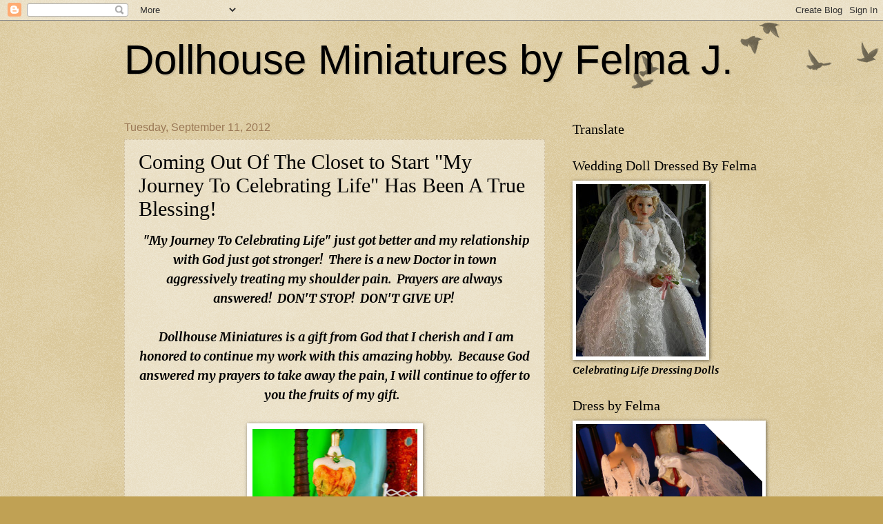

--- FILE ---
content_type: text/html; charset=UTF-8
request_url: https://dollhouseminiaturesbyfelma.blogspot.com/2012/09/coming-out-of-closet-to-start-my.html?showComment=1348798756327
body_size: 28204
content:
<!DOCTYPE html>
<html class='v2' dir='ltr' lang='en'>
<head>
<link href='https://www.blogger.com/static/v1/widgets/335934321-css_bundle_v2.css' rel='stylesheet' type='text/css'/>
<meta content='width=1100' name='viewport'/>
<meta content='text/html; charset=UTF-8' http-equiv='Content-Type'/>
<meta content='blogger' name='generator'/>
<link href='https://dollhouseminiaturesbyfelma.blogspot.com/favicon.ico' rel='icon' type='image/x-icon'/>
<link href='http://dollhouseminiaturesbyfelma.blogspot.com/2012/09/coming-out-of-closet-to-start-my.html' rel='canonical'/>
<link rel="alternate" type="application/atom+xml" title="Dollhouse Miniatures by Felma J. - Atom" href="https://dollhouseminiaturesbyfelma.blogspot.com/feeds/posts/default" />
<link rel="alternate" type="application/rss+xml" title="Dollhouse Miniatures by Felma J. - RSS" href="https://dollhouseminiaturesbyfelma.blogspot.com/feeds/posts/default?alt=rss" />
<link rel="service.post" type="application/atom+xml" title="Dollhouse Miniatures by Felma J. - Atom" href="https://www.blogger.com/feeds/7522439293714407546/posts/default" />

<link rel="alternate" type="application/atom+xml" title="Dollhouse Miniatures by Felma J. - Atom" href="https://dollhouseminiaturesbyfelma.blogspot.com/feeds/6704786505550497083/comments/default" />
<!--Can't find substitution for tag [blog.ieCssRetrofitLinks]-->
<link href='https://blogger.googleusercontent.com/img/b/R29vZ2xl/AVvXsEh4Ya-c-ogdOEcdTwnOFAN9-YVHUM9CWltUoDpoGik6bI5zQOmSKOxTOaWXegAAyC-X7JTyvKWcWPODAhGGxMoKBUEmrTLCgd_TJ13jRFAs64P3mJiIJxnqzyB0mst7lvMvXdjy0u9-h0Xy/s320/September+Give+Away+2012+003.jpg' rel='image_src'/>
<meta content='http://dollhouseminiaturesbyfelma.blogspot.com/2012/09/coming-out-of-closet-to-start-my.html' property='og:url'/>
<meta content='Coming Out Of The Closet to Start &quot;My Journey To Celebrating Life&quot; Has Been A True Blessing!  ' property='og:title'/>
<meta content='&quot;A blog about dollhouse miniatures, grandchildren and surviving breast cancer on my life&#39;s journey to come out of the closet and start living again.&quot;' property='og:description'/>
<meta content='https://blogger.googleusercontent.com/img/b/R29vZ2xl/AVvXsEh4Ya-c-ogdOEcdTwnOFAN9-YVHUM9CWltUoDpoGik6bI5zQOmSKOxTOaWXegAAyC-X7JTyvKWcWPODAhGGxMoKBUEmrTLCgd_TJ13jRFAs64P3mJiIJxnqzyB0mst7lvMvXdjy0u9-h0Xy/w1200-h630-p-k-no-nu/September+Give+Away+2012+003.jpg' property='og:image'/>
<title>Dollhouse Miniatures by Felma J.: Coming Out Of The Closet to Start "My Journey To Celebrating Life" Has Been A True Blessing!  </title>
<style type='text/css'>@font-face{font-family:'Merriweather';font-style:italic;font-weight:700;font-stretch:100%;font-display:swap;src:url(//fonts.gstatic.com/s/merriweather/v33/u-4B0qyriQwlOrhSvowK_l5-eTxCVx0ZbwLvKH2Gk9hLmp0v5yA-xXPqCzLvPee1XYk_XSf-FmQlV236AvH4ZL_Ean2DTA.woff2)format('woff2');unicode-range:U+0460-052F,U+1C80-1C8A,U+20B4,U+2DE0-2DFF,U+A640-A69F,U+FE2E-FE2F;}@font-face{font-family:'Merriweather';font-style:italic;font-weight:700;font-stretch:100%;font-display:swap;src:url(//fonts.gstatic.com/s/merriweather/v33/u-4B0qyriQwlOrhSvowK_l5-eTxCVx0ZbwLvKH2Gk9hLmp0v5yA-xXPqCzLvPee1XYk_XSf-FmQlV23zAvH4ZL_Ean2DTA.woff2)format('woff2');unicode-range:U+0301,U+0400-045F,U+0490-0491,U+04B0-04B1,U+2116;}@font-face{font-family:'Merriweather';font-style:italic;font-weight:700;font-stretch:100%;font-display:swap;src:url(//fonts.gstatic.com/s/merriweather/v33/u-4B0qyriQwlOrhSvowK_l5-eTxCVx0ZbwLvKH2Gk9hLmp0v5yA-xXPqCzLvPee1XYk_XSf-FmQlV234AvH4ZL_Ean2DTA.woff2)format('woff2');unicode-range:U+0102-0103,U+0110-0111,U+0128-0129,U+0168-0169,U+01A0-01A1,U+01AF-01B0,U+0300-0301,U+0303-0304,U+0308-0309,U+0323,U+0329,U+1EA0-1EF9,U+20AB;}@font-face{font-family:'Merriweather';font-style:italic;font-weight:700;font-stretch:100%;font-display:swap;src:url(//fonts.gstatic.com/s/merriweather/v33/u-4B0qyriQwlOrhSvowK_l5-eTxCVx0ZbwLvKH2Gk9hLmp0v5yA-xXPqCzLvPee1XYk_XSf-FmQlV235AvH4ZL_Ean2DTA.woff2)format('woff2');unicode-range:U+0100-02BA,U+02BD-02C5,U+02C7-02CC,U+02CE-02D7,U+02DD-02FF,U+0304,U+0308,U+0329,U+1D00-1DBF,U+1E00-1E9F,U+1EF2-1EFF,U+2020,U+20A0-20AB,U+20AD-20C0,U+2113,U+2C60-2C7F,U+A720-A7FF;}@font-face{font-family:'Merriweather';font-style:italic;font-weight:700;font-stretch:100%;font-display:swap;src:url(//fonts.gstatic.com/s/merriweather/v33/u-4B0qyriQwlOrhSvowK_l5-eTxCVx0ZbwLvKH2Gk9hLmp0v5yA-xXPqCzLvPee1XYk_XSf-FmQlV233AvH4ZL_Ean0.woff2)format('woff2');unicode-range:U+0000-00FF,U+0131,U+0152-0153,U+02BB-02BC,U+02C6,U+02DA,U+02DC,U+0304,U+0308,U+0329,U+2000-206F,U+20AC,U+2122,U+2191,U+2193,U+2212,U+2215,U+FEFF,U+FFFD;}</style>
<style id='page-skin-1' type='text/css'><!--
/*
-----------------------------------------------
Blogger Template Style
Name:     Watermark
Designer: Josh Peterson
URL:      www.noaesthetic.com
----------------------------------------------- */
/* Variable definitions
====================
<Variable name="keycolor" description="Main Color" type="color" default="#c0a154"/>
<Group description="Page Text" selector="body">
<Variable name="body.font" description="Font" type="font"
default="normal normal 14px Arial, Tahoma, Helvetica, FreeSans, sans-serif"/>
<Variable name="body.text.color" description="Text Color" type="color" default="#333333"/>
</Group>
<Group description="Backgrounds" selector=".main-inner">
<Variable name="body.background.color" description="Outer Background" type="color" default="#c0a154"/>
<Variable name="footer.background.color" description="Footer Background" type="color" default="transparent"/>
</Group>
<Group description="Links" selector=".main-inner">
<Variable name="link.color" description="Link Color" type="color" default="#cc3300"/>
<Variable name="link.visited.color" description="Visited Color" type="color" default="#993322"/>
<Variable name="link.hover.color" description="Hover Color" type="color" default="#ff3300"/>
</Group>
<Group description="Blog Title" selector=".header h1">
<Variable name="header.font" description="Title Font" type="font"
default="normal normal 60px Georgia, Utopia, 'Palatino Linotype', Palatino, serif"/>
<Variable name="header.text.color" description="Title Color" type="color" default="#ffffff" />
</Group>
<Group description="Blog Description" selector=".header .description">
<Variable name="description.text.color" description="Description Color" type="color"
default="#997755" />
</Group>
<Group description="Tabs Text" selector=".tabs-inner .widget li a">
<Variable name="tabs.font" description="Font" type="font"
default="normal normal 20px Georgia, Utopia, 'Palatino Linotype', Palatino, serif"/>
<Variable name="tabs.text.color" description="Text Color" type="color" default="#cc3300"/>
<Variable name="tabs.selected.text.color" description="Selected Color" type="color" default="#000000"/>
</Group>
<Group description="Tabs Background" selector=".tabs-outer .PageList">
<Variable name="tabs.background.color" description="Background Color" type="color" default="transparent"/>
<Variable name="tabs.separator.color" description="Separator Color" type="color" default="#eeddbb"/>
</Group>
<Group description="Date Header" selector="h2.date-header">
<Variable name="date.font" description="Font" type="font"
default="normal normal 16px Arial, Tahoma, Helvetica, FreeSans, sans-serif"/>
<Variable name="date.text.color" description="Text Color" type="color" default="#997755"/>
</Group>
<Group description="Post" selector="h3.post-title, .comments h4">
<Variable name="post.title.font" description="Title Font" type="font"
default="normal normal 30px Georgia, Utopia, 'Palatino Linotype', Palatino, serif"/>
<Variable name="post.background.color" description="Background Color" type="color" default="transparent"/>
<Variable name="post.border.color" description="Border Color" type="color" default="#ccbb99" />
</Group>
<Group description="Post Footer" selector=".post-footer">
<Variable name="post.footer.text.color" description="Text Color" type="color" default="#997755"/>
</Group>
<Group description="Gadgets" selector="h2">
<Variable name="widget.title.font" description="Title Font" type="font"
default="normal normal 20px Georgia, Utopia, 'Palatino Linotype', Palatino, serif"/>
<Variable name="widget.title.text.color" description="Title Color" type="color" default="#000000"/>
<Variable name="widget.alternate.text.color" description="Alternate Color" type="color" default="#777777"/>
</Group>
<Group description="Footer" selector=".footer-inner">
<Variable name="footer.text.color" description="Text Color" type="color" default="#000000"/>
<Variable name="footer.widget.title.text.color" description="Gadget Title Color" type="color" default="#000000"/>
</Group>
<Group description="Footer Links" selector=".footer-inner">
<Variable name="footer.link.color" description="Link Color" type="color" default="#cc3300"/>
<Variable name="footer.link.visited.color" description="Visited Color" type="color" default="#993322"/>
<Variable name="footer.link.hover.color" description="Hover Color" type="color" default="#ff3300"/>
</Group>
<Variable name="body.background" description="Body Background" type="background"
color="#eeddbb" default="$(color) url(//www.blogblog.com/1kt/watermark/body_background_birds.png) repeat scroll top left"/>
<Variable name="body.background.overlay" description="Overlay Background" type="background" color="#eeddbb"
default="transparent url(//www.blogblog.com/1kt/watermark/body_overlay_birds.png) no-repeat scroll top right"/>
<Variable name="body.background.overlay.height" description="Overlay Background Height" type="length" default="121px"/>
<Variable name="tabs.background.inner" description="Tabs Background Inner" type="url" default="none"/>
<Variable name="tabs.background.outer" description="Tabs Background Outer" type="url" default="none"/>
<Variable name="tabs.border.size" description="Tabs Border Size" type="length" default="0"/>
<Variable name="tabs.shadow.spread" description="Tabs Shadow Spread" type="length" default="0"/>
<Variable name="main.padding.top" description="Main Padding Top" type="length" default="30px"/>
<Variable name="main.cap.height" description="Main Cap Height" type="length" default="0"/>
<Variable name="main.cap.image" description="Main Cap Image" type="url" default="none"/>
<Variable name="main.cap.overlay" description="Main Cap Overlay" type="url" default="none"/>
<Variable name="main.background" description="Main Background" type="background"
default="transparent none no-repeat scroll top left"/>
<Variable name="post.background.url" description="Post Background URL" type="url"
default="url(//www.blogblog.com/1kt/watermark/post_background_birds.png)"/>
<Variable name="post.border.size" description="Post Border Size" type="length" default="1px"/>
<Variable name="post.border.style" description="Post Border Style" type="string" default="dotted"/>
<Variable name="post.shadow.spread" description="Post Shadow Spread" type="length" default="0"/>
<Variable name="footer.background" description="Footer Background" type="background"
color="#330000" default="$(color) url(//www.blogblog.com/1kt/watermark/body_background_navigator.png) repeat scroll top left"/>
<Variable name="mobile.background.overlay" description="Mobile Background Overlay" type="string"
default="transparent none repeat scroll top left"/>
<Variable name="startSide" description="Side where text starts in blog language" type="automatic" default="left"/>
<Variable name="endSide" description="Side where text ends in blog language" type="automatic" default="right"/>
*/
/* Use this with templates/1ktemplate-*.html */
/* Content
----------------------------------------------- */
body, .body-fauxcolumn-outer {
font: italic bold 16px Merriweather;
color: #000000;
background: #c0a154 url(//www.blogblog.com/1kt/watermark/body_background_birds.png) repeat scroll top left;
}
html body .content-outer {
min-width: 0;
max-width: 100%;
width: 100%;
}
.content-outer {
font-size: 92%;
}
a:link {
text-decoration:none;
color: #cc3300;
}
a:visited {
text-decoration:none;
color: #993322;
}
a:hover {
text-decoration:underline;
color: #ff3300;
}
.body-fauxcolumns .cap-top {
margin-top: 30px;
background: transparent url(//www.blogblog.com/1kt/watermark/body_overlay_birds.png) no-repeat scroll top right;
height: 121px;
}
.content-inner {
padding: 0;
}
/* Header
----------------------------------------------- */
.header-inner .Header .titlewrapper,
.header-inner .Header .descriptionwrapper {
padding-left: 20px;
padding-right: 20px;
}
.Header h1 {
font: normal normal 60px Impact, sans-serif;
color: #000000;
text-shadow: 2px 2px rgba(0, 0, 0, .1);
}
.Header h1 a {
color: #000000;
}
.Header .description {
font-size: 140%;
color: #000000;
}
/* Tabs
----------------------------------------------- */
.tabs-inner .section {
margin: 0 20px;
}
.tabs-inner .PageList, .tabs-inner .LinkList, .tabs-inner .Labels {
margin-left: -11px;
margin-right: -11px;
background-color: transparent;
border-top: 0 solid #ffffff;
border-bottom: 0 solid #ffffff;
-moz-box-shadow: 0 0 0 rgba(0, 0, 0, .3);
-webkit-box-shadow: 0 0 0 rgba(0, 0, 0, .3);
-goog-ms-box-shadow: 0 0 0 rgba(0, 0, 0, .3);
box-shadow: 0 0 0 rgba(0, 0, 0, .3);
}
.tabs-inner .PageList .widget-content,
.tabs-inner .LinkList .widget-content,
.tabs-inner .Labels .widget-content {
margin: -3px -11px;
background: transparent none  no-repeat scroll right;
}
.tabs-inner .widget ul {
padding: 2px 25px;
max-height: 34px;
background: transparent none no-repeat scroll left;
}
.tabs-inner .widget li {
border: none;
}
.tabs-inner .widget li a {
display: inline-block;
padding: .25em 1em;
font: normal normal 20px Georgia, Utopia, 'Palatino Linotype', Palatino, serif;
color: #cc3300;
border-right: 1px solid #eeddbb;
}
.tabs-inner .widget li:first-child a {
border-left: 1px solid #eeddbb;
}
.tabs-inner .widget li.selected a, .tabs-inner .widget li a:hover {
color: #000000;
}
/* Headings
----------------------------------------------- */
h2 {
font: normal normal 20px Georgia, Utopia, 'Palatino Linotype', Palatino, serif;
color: #000000;
margin: 0 0 .5em;
}
h2.date-header {
font: normal normal 16px Impact, sans-serif;
color: #997755;
}
/* Main
----------------------------------------------- */
.main-inner .column-center-inner,
.main-inner .column-left-inner,
.main-inner .column-right-inner {
padding: 0 5px;
}
.main-outer {
margin-top: 0;
background: transparent none no-repeat scroll top left;
}
.main-inner {
padding-top: 30px;
}
.main-cap-top {
position: relative;
}
.main-cap-top .cap-right {
position: absolute;
height: 0;
width: 100%;
bottom: 0;
background: transparent none repeat-x scroll bottom center;
}
.main-cap-top .cap-left {
position: absolute;
height: 245px;
width: 280px;
right: 0;
bottom: 0;
background: transparent none no-repeat scroll bottom left;
}
/* Posts
----------------------------------------------- */
.post-outer {
padding: 15px 20px;
margin: 0 0 25px;
background: transparent url(//www.blogblog.com/1kt/watermark/post_background_birds.png) repeat scroll top left;
_background-image: none;
border: dotted 1px #ccbb99;
-moz-box-shadow: 0 0 0 rgba(0, 0, 0, .1);
-webkit-box-shadow: 0 0 0 rgba(0, 0, 0, .1);
-goog-ms-box-shadow: 0 0 0 rgba(0, 0, 0, .1);
box-shadow: 0 0 0 rgba(0, 0, 0, .1);
}
h3.post-title {
font: normal normal 30px Georgia, Utopia, 'Palatino Linotype', Palatino, serif;
margin: 0;
}
.comments h4 {
font: normal normal 30px Georgia, Utopia, 'Palatino Linotype', Palatino, serif;
margin: 1em 0 0;
}
.post-body {
font-size: 105%;
line-height: 1.5;
position: relative;
}
.post-header {
margin: 0 0 1em;
color: #997755;
}
.post-footer {
margin: 10px 0 0;
padding: 10px 0 0;
color: #997755;
border-top: dashed 1px #777777;
}
#blog-pager {
font-size: 140%
}
#comments .comment-author {
padding-top: 1.5em;
border-top: dashed 1px #777777;
background-position: 0 1.5em;
}
#comments .comment-author:first-child {
padding-top: 0;
border-top: none;
}
.avatar-image-container {
margin: .2em 0 0;
}
/* Comments
----------------------------------------------- */
.comments .comments-content .icon.blog-author {
background-repeat: no-repeat;
background-image: url([data-uri]);
}
.comments .comments-content .loadmore a {
border-top: 1px solid #777777;
border-bottom: 1px solid #777777;
}
.comments .continue {
border-top: 2px solid #777777;
}
/* Widgets
----------------------------------------------- */
.widget ul, .widget #ArchiveList ul.flat {
padding: 0;
list-style: none;
}
.widget ul li, .widget #ArchiveList ul.flat li {
padding: .35em 0;
text-indent: 0;
border-top: dashed 1px #777777;
}
.widget ul li:first-child, .widget #ArchiveList ul.flat li:first-child {
border-top: none;
}
.widget .post-body ul {
list-style: disc;
}
.widget .post-body ul li {
border: none;
}
.widget .zippy {
color: #777777;
}
.post-body img, .post-body .tr-caption-container, .Profile img, .Image img,
.BlogList .item-thumbnail img {
padding: 5px;
background: #fff;
-moz-box-shadow: 1px 1px 5px rgba(0, 0, 0, .5);
-webkit-box-shadow: 1px 1px 5px rgba(0, 0, 0, .5);
-goog-ms-box-shadow: 1px 1px 5px rgba(0, 0, 0, .5);
box-shadow: 1px 1px 5px rgba(0, 0, 0, .5);
}
.post-body img, .post-body .tr-caption-container {
padding: 8px;
}
.post-body .tr-caption-container {
color: #333333;
}
.post-body .tr-caption-container img {
padding: 0;
background: transparent;
border: none;
-moz-box-shadow: 0 0 0 rgba(0, 0, 0, .1);
-webkit-box-shadow: 0 0 0 rgba(0, 0, 0, .1);
-goog-ms-box-shadow: 0 0 0 rgba(0, 0, 0, .1);
box-shadow: 0 0 0 rgba(0, 0, 0, .1);
}
/* Footer
----------------------------------------------- */
.footer-outer {
color:#ccbb99;
background: #330000 url(//www.blogblog.com/1kt/watermark/body_background_navigator.png) repeat scroll top left;
}
.footer-outer a {
color: #ff7755;
}
.footer-outer a:visited {
color: #dd5533;
}
.footer-outer a:hover {
color: #ff9977;
}
.footer-outer .widget h2 {
color: #eeddbb;
}
/* Mobile
----------------------------------------------- */
body.mobile  {
background-size: 100% auto;
}
.mobile .body-fauxcolumn-outer {
background: transparent none repeat scroll top left;
}
html .mobile .mobile-date-outer {
border-bottom: none;
background: transparent url(//www.blogblog.com/1kt/watermark/post_background_birds.png) repeat scroll top left;
_background-image: none;
margin-bottom: 10px;
}
.mobile .main-cap-top {
z-index: -1;
}
.mobile .content-outer {
font-size: 100%;
}
.mobile .post-outer {
padding: 10px;
}
.mobile .main-cap-top .cap-left {
background: transparent none no-repeat scroll bottom left;
}
.mobile .body-fauxcolumns .cap-top {
margin: 0;
}
.mobile-link-button {
background: transparent url(//www.blogblog.com/1kt/watermark/post_background_birds.png) repeat scroll top left;
}
.mobile-link-button a:link, .mobile-link-button a:visited {
color: #cc3300;
}
.mobile-index-date .date-header {
color: #997755;
}
.mobile-index-contents {
color: #000000;
}
.mobile .tabs-inner .section {
margin: 0;
}
.mobile .tabs-inner .PageList {
margin-left: 0;
margin-right: 0;
}
.mobile .tabs-inner .PageList .widget-content {
margin: 0;
color: #000000;
background: transparent url(//www.blogblog.com/1kt/watermark/post_background_birds.png) repeat scroll top left;
}
.mobile .tabs-inner .PageList .widget-content .pagelist-arrow {
border-left: 1px solid #eeddbb;
}

--></style>
<style id='template-skin-1' type='text/css'><!--
body {
min-width: 960px;
}
.content-outer, .content-fauxcolumn-outer, .region-inner {
min-width: 960px;
max-width: 960px;
_width: 960px;
}
.main-inner .columns {
padding-left: 0;
padding-right: 310px;
}
.main-inner .fauxcolumn-center-outer {
left: 0;
right: 310px;
/* IE6 does not respect left and right together */
_width: expression(this.parentNode.offsetWidth -
parseInt("0") -
parseInt("310px") + 'px');
}
.main-inner .fauxcolumn-left-outer {
width: 0;
}
.main-inner .fauxcolumn-right-outer {
width: 310px;
}
.main-inner .column-left-outer {
width: 0;
right: 100%;
margin-left: -0;
}
.main-inner .column-right-outer {
width: 310px;
margin-right: -310px;
}
#layout {
min-width: 0;
}
#layout .content-outer {
min-width: 0;
width: 800px;
}
#layout .region-inner {
min-width: 0;
width: auto;
}
body#layout div.add_widget {
padding: 8px;
}
body#layout div.add_widget a {
margin-left: 32px;
}
--></style>
<link href='https://www.blogger.com/dyn-css/authorization.css?targetBlogID=7522439293714407546&amp;zx=ae63a56b-1b76-4fc7-9b45-c712834c4b49' media='none' onload='if(media!=&#39;all&#39;)media=&#39;all&#39;' rel='stylesheet'/><noscript><link href='https://www.blogger.com/dyn-css/authorization.css?targetBlogID=7522439293714407546&amp;zx=ae63a56b-1b76-4fc7-9b45-c712834c4b49' rel='stylesheet'/></noscript>
<meta name='google-adsense-platform-account' content='ca-host-pub-1556223355139109'/>
<meta name='google-adsense-platform-domain' content='blogspot.com'/>

</head>
<body class='loading'>
<div class='navbar section' id='navbar' name='Navbar'><div class='widget Navbar' data-version='1' id='Navbar1'><script type="text/javascript">
    function setAttributeOnload(object, attribute, val) {
      if(window.addEventListener) {
        window.addEventListener('load',
          function(){ object[attribute] = val; }, false);
      } else {
        window.attachEvent('onload', function(){ object[attribute] = val; });
      }
    }
  </script>
<div id="navbar-iframe-container"></div>
<script type="text/javascript" src="https://apis.google.com/js/platform.js"></script>
<script type="text/javascript">
      gapi.load("gapi.iframes:gapi.iframes.style.bubble", function() {
        if (gapi.iframes && gapi.iframes.getContext) {
          gapi.iframes.getContext().openChild({
              url: 'https://www.blogger.com/navbar/7522439293714407546?po\x3d6704786505550497083\x26origin\x3dhttps://dollhouseminiaturesbyfelma.blogspot.com',
              where: document.getElementById("navbar-iframe-container"),
              id: "navbar-iframe"
          });
        }
      });
    </script><script type="text/javascript">
(function() {
var script = document.createElement('script');
script.type = 'text/javascript';
script.src = '//pagead2.googlesyndication.com/pagead/js/google_top_exp.js';
var head = document.getElementsByTagName('head')[0];
if (head) {
head.appendChild(script);
}})();
</script>
</div></div>
<div class='body-fauxcolumns'>
<div class='fauxcolumn-outer body-fauxcolumn-outer'>
<div class='cap-top'>
<div class='cap-left'></div>
<div class='cap-right'></div>
</div>
<div class='fauxborder-left'>
<div class='fauxborder-right'></div>
<div class='fauxcolumn-inner'>
</div>
</div>
<div class='cap-bottom'>
<div class='cap-left'></div>
<div class='cap-right'></div>
</div>
</div>
</div>
<div class='content'>
<div class='content-fauxcolumns'>
<div class='fauxcolumn-outer content-fauxcolumn-outer'>
<div class='cap-top'>
<div class='cap-left'></div>
<div class='cap-right'></div>
</div>
<div class='fauxborder-left'>
<div class='fauxborder-right'></div>
<div class='fauxcolumn-inner'>
</div>
</div>
<div class='cap-bottom'>
<div class='cap-left'></div>
<div class='cap-right'></div>
</div>
</div>
</div>
<div class='content-outer'>
<div class='content-cap-top cap-top'>
<div class='cap-left'></div>
<div class='cap-right'></div>
</div>
<div class='fauxborder-left content-fauxborder-left'>
<div class='fauxborder-right content-fauxborder-right'></div>
<div class='content-inner'>
<header>
<div class='header-outer'>
<div class='header-cap-top cap-top'>
<div class='cap-left'></div>
<div class='cap-right'></div>
</div>
<div class='fauxborder-left header-fauxborder-left'>
<div class='fauxborder-right header-fauxborder-right'></div>
<div class='region-inner header-inner'>
<div class='header section' id='header' name='Header'><div class='widget Header' data-version='1' id='Header1'>
<div id='header-inner'>
<div class='titlewrapper'>
<h1 class='title'>
<a href='https://dollhouseminiaturesbyfelma.blogspot.com/'>
Dollhouse Miniatures by Felma J.
</a>
</h1>
</div>
<div class='descriptionwrapper'>
<p class='description'><span>
</span></p>
</div>
</div>
</div></div>
</div>
</div>
<div class='header-cap-bottom cap-bottom'>
<div class='cap-left'></div>
<div class='cap-right'></div>
</div>
</div>
</header>
<div class='tabs-outer'>
<div class='tabs-cap-top cap-top'>
<div class='cap-left'></div>
<div class='cap-right'></div>
</div>
<div class='fauxborder-left tabs-fauxborder-left'>
<div class='fauxborder-right tabs-fauxborder-right'></div>
<div class='region-inner tabs-inner'>
<div class='tabs no-items section' id='crosscol' name='Cross-Column'></div>
<div class='tabs no-items section' id='crosscol-overflow' name='Cross-Column 2'></div>
</div>
</div>
<div class='tabs-cap-bottom cap-bottom'>
<div class='cap-left'></div>
<div class='cap-right'></div>
</div>
</div>
<div class='main-outer'>
<div class='main-cap-top cap-top'>
<div class='cap-left'></div>
<div class='cap-right'></div>
</div>
<div class='fauxborder-left main-fauxborder-left'>
<div class='fauxborder-right main-fauxborder-right'></div>
<div class='region-inner main-inner'>
<div class='columns fauxcolumns'>
<div class='fauxcolumn-outer fauxcolumn-center-outer'>
<div class='cap-top'>
<div class='cap-left'></div>
<div class='cap-right'></div>
</div>
<div class='fauxborder-left'>
<div class='fauxborder-right'></div>
<div class='fauxcolumn-inner'>
</div>
</div>
<div class='cap-bottom'>
<div class='cap-left'></div>
<div class='cap-right'></div>
</div>
</div>
<div class='fauxcolumn-outer fauxcolumn-left-outer'>
<div class='cap-top'>
<div class='cap-left'></div>
<div class='cap-right'></div>
</div>
<div class='fauxborder-left'>
<div class='fauxborder-right'></div>
<div class='fauxcolumn-inner'>
</div>
</div>
<div class='cap-bottom'>
<div class='cap-left'></div>
<div class='cap-right'></div>
</div>
</div>
<div class='fauxcolumn-outer fauxcolumn-right-outer'>
<div class='cap-top'>
<div class='cap-left'></div>
<div class='cap-right'></div>
</div>
<div class='fauxborder-left'>
<div class='fauxborder-right'></div>
<div class='fauxcolumn-inner'>
</div>
</div>
<div class='cap-bottom'>
<div class='cap-left'></div>
<div class='cap-right'></div>
</div>
</div>
<!-- corrects IE6 width calculation -->
<div class='columns-inner'>
<div class='column-center-outer'>
<div class='column-center-inner'>
<div class='main section' id='main' name='Main'><div class='widget Blog' data-version='1' id='Blog1'>
<div class='blog-posts hfeed'>

          <div class="date-outer">
        
<h2 class='date-header'><span>Tuesday, September 11, 2012</span></h2>

          <div class="date-posts">
        
<div class='post-outer'>
<div class='post hentry uncustomized-post-template' itemprop='blogPost' itemscope='itemscope' itemtype='http://schema.org/BlogPosting'>
<meta content='https://blogger.googleusercontent.com/img/b/R29vZ2xl/AVvXsEh4Ya-c-ogdOEcdTwnOFAN9-YVHUM9CWltUoDpoGik6bI5zQOmSKOxTOaWXegAAyC-X7JTyvKWcWPODAhGGxMoKBUEmrTLCgd_TJ13jRFAs64P3mJiIJxnqzyB0mst7lvMvXdjy0u9-h0Xy/s320/September+Give+Away+2012+003.jpg' itemprop='image_url'/>
<meta content='7522439293714407546' itemprop='blogId'/>
<meta content='6704786505550497083' itemprop='postId'/>
<a name='6704786505550497083'></a>
<h3 class='post-title entry-title' itemprop='name'>
Coming Out Of The Closet to Start "My Journey To Celebrating Life" Has Been A True Blessing!  
</h3>
<div class='post-header'>
<div class='post-header-line-1'></div>
</div>
<div class='post-body entry-content' id='post-body-6704786505550497083' itemprop='description articleBody'>
<div class="separator" style="clear: both; text-align: center;">
<span style="font-family: Merriweather;"><span style="line-height: 27px;"><b><i><span style="font-size: medium;">&nbsp;</span><span style="font-size: large;">"My Journey To Celebrating Life" just got better and my relationship with God just got stronger! &nbsp;</span></i></b></span></span><b style="font-family: Merriweather; line-height: 27px;"><i><span style="font-size: large;">There is a new Doctor in town aggressively treating my shoulder pain. &nbsp;Prayers are always answered! &nbsp;DON'T STOP! &nbsp;DON'T GIVE UP!&nbsp;</span></i></b></div>
<div class="separator" style="clear: both; text-align: center;">
<b style="font-family: Merriweather; line-height: 27px;"><i><span style="font-size: large;"><br /></span></i></b></div>
<div class="separator" style="clear: both; text-align: center;">
<b style="font-family: Merriweather; line-height: 27px;"><i><span style="font-size: large;">&nbsp;Dollhouse Miniatures is a gift from God that I cherish and I am honored to continue my work with this amazing hobby. &nbsp;Because God answered my prayers to take away the pain, I will continue to offer to you the fruits of my gift. &nbsp;</span></i></b></div>
<div class="separator" style="clear: both; text-align: center;">
<b style="font-family: Merriweather; font-size: large; line-height: 27px;"><i><br /></i></b></div>
<table align="center" cellpadding="0" cellspacing="0" class="tr-caption-container" style="margin-left: auto; margin-right: auto; text-align: center;"><tbody>
<tr><td style="text-align: center;"><a href="https://blogger.googleusercontent.com/img/b/R29vZ2xl/AVvXsEh4Ya-c-ogdOEcdTwnOFAN9-YVHUM9CWltUoDpoGik6bI5zQOmSKOxTOaWXegAAyC-X7JTyvKWcWPODAhGGxMoKBUEmrTLCgd_TJ13jRFAs64P3mJiIJxnqzyB0mst7lvMvXdjy0u9-h0Xy/s1600/September+Give+Away+2012+003.jpg" imageanchor="1" style="margin-left: auto; margin-right: auto;"><img border="0" height="320" src="https://blogger.googleusercontent.com/img/b/R29vZ2xl/AVvXsEh4Ya-c-ogdOEcdTwnOFAN9-YVHUM9CWltUoDpoGik6bI5zQOmSKOxTOaWXegAAyC-X7JTyvKWcWPODAhGGxMoKBUEmrTLCgd_TJ13jRFAs64P3mJiIJxnqzyB0mst7lvMvXdjy0u9-h0Xy/s320/September+Give+Away+2012+003.jpg" width="239" /></a></td></tr>
<tr><td class="tr-caption" style="text-align: center;"><span style="font-size: small;"><b>September's Give A Way</b></span></td></tr>
</tbody></table>
<div class="separator" style="clear: both; text-align: center;">
<b style="font-family: Merriweather; line-height: 27px;"><i><span style="font-size: large;">&nbsp;September's give a way is a reminder that the Fall Season starts this month. &nbsp;Look for Wedding Gowns again next Spring. &nbsp;The necklace is compliments of Drora who sent me a lovely package of items and I just couldn't resist using the necklace on this dress. &nbsp;</span></i></b></div>
<div class="separator" style="clear: both; text-align: center;">
<b style="font-family: Merriweather; font-size: large; line-height: 27px;"><i><br /></i></b></div>
<table align="center" cellpadding="0" cellspacing="0" class="tr-caption-container" style="margin-left: auto; margin-right: auto; text-align: center;"><tbody>
<tr><td style="text-align: center;"><span style="margin-left: auto; margin-right: auto;"><a href="http://drorasminimundo.blogspot.com/" target="_blank"><img border="0" src="https://blogger.googleusercontent.com/img/b/R29vZ2xl/AVvXsEilKv0eSt5hijJtkLLgWGtw37ZQarPBIqa4LXPTlwkaF4MAixrlO6SFawIEqCDfVUkxhw2yrExT02Zguyht5ftfeD0M9cjg2wVR3-WEcgG_zC4rM19WEpQlGU0aeNugiZ7rgHGhIBtLT1oX/s1600/summertime+droras+gift.jpg" /></a></span></td></tr>
<tr><td class="tr-caption" style="text-align: center;"><span style="font-size: small;"><b><a href="http://drorasminimundo.blogspot.com/" target="_blank">My Special Gift From Drora In Israel</a></b></span></td></tr>
</tbody></table>
<div class="separator" style="clear: both; text-align: center;">
<b style="font-family: Merriweather; font-size: large; line-height: 27px;"><i><br /></i></b></div>
<div class="separator" style="clear: both; text-align: center;">
<span style="background-color: white; font-family: Merriweather; font-style: italic; font-weight: bold; text-align: start;"><u><b><span style="font-size: large;">Instructions for September Dress Give A Way:</span></b></u></span></div>
<div class="separator" style="clear: both; text-align: center;">
<span style="background-color: white; font-family: Merriweather; font-style: italic; font-weight: bold; text-align: start;"><u><b><span style="font-size: large;"><br /></span></b></u></span></div>
<div class="separator" style="clear: both; text-align: center;">
<span style="background-color: white;"><span style="font-size: large;"><span style="font-family: Merriweather; font-weight: bold; line-height: 27px; text-align: start;"><i>Be a follower of my blog AND leave a positive comment on </i><u><i>THIS POST ONLY</i></u><i>&nbsp;before the deadline of Friday, September 28th, 2012 at 3:00PM Pacific Daylight Time. &nbsp;Lucky winner will be drawn on date of deadline.&nbsp; Winner will be posted the following week.</i></span></span></span></div>
<div class="separator" style="clear: both; text-align: center;">
<span style="background-color: white;"><span style="font-size: large;"><span style="font-family: Merriweather; font-weight: bold; line-height: 27px; text-align: start;"><i><br /></i></span></span></span></div>
<div class="separator" style="clear: both; text-align: center;">
<span style="background-color: white;"><span style="font-size: large;"><span style="font-family: Merriweather; font-weight: bold; line-height: 27px; text-align: start;"><i>&nbsp;&nbsp;Please keep those comments coming and winners winning! &nbsp;</i></span></span></span></div>
<div class="separator" style="clear: both; text-align: center;">
<span style="background-color: white;"><span style="font-size: large;"><span style="font-family: Merriweather; font-weight: bold; line-height: 27px; text-align: start;"><i><br /></i></span></span></span></div>
<div class="separator" style="clear: both; text-align: center;">
<span style="background-color: white;"><span style="font-size: large;"><span style="font-family: Merriweather; font-weight: bold; line-height: 27px; text-align: start;"><i>Thanks again to all of you for joining my blog and leaving positive comments. &nbsp;Hugs. &nbsp;Felma</i></span></span></span></div>
<div style='clear: both;'></div>
</div>
<div class='post-footer'>
<div class='post-footer-line post-footer-line-1'>
<span class='post-author vcard'>
Posted by
<span class='fn' itemprop='author' itemscope='itemscope' itemtype='http://schema.org/Person'>
<meta content='https://www.blogger.com/profile/13458951618441950474' itemprop='url'/>
<a class='g-profile' href='https://www.blogger.com/profile/13458951618441950474' rel='author' title='author profile'>
<span itemprop='name'>My Journey To Celebrating Life</span>
</a>
</span>
</span>
<span class='post-timestamp'>
at
<meta content='http://dollhouseminiaturesbyfelma.blogspot.com/2012/09/coming-out-of-closet-to-start-my.html' itemprop='url'/>
<a class='timestamp-link' href='https://dollhouseminiaturesbyfelma.blogspot.com/2012/09/coming-out-of-closet-to-start-my.html' rel='bookmark' title='permanent link'><abbr class='published' itemprop='datePublished' title='2012-09-11T19:54:00-07:00'>7:54&#8239;PM</abbr></a>
</span>
<span class='post-comment-link'>
</span>
<span class='post-icons'>
<span class='item-action'>
<a href='https://www.blogger.com/email-post/7522439293714407546/6704786505550497083' title='Email Post'>
<img alt='' class='icon-action' height='13' src='https://resources.blogblog.com/img/icon18_email.gif' width='18'/>
</a>
</span>
<span class='item-control blog-admin pid-1601677102'>
<a href='https://www.blogger.com/post-edit.g?blogID=7522439293714407546&postID=6704786505550497083&from=pencil' title='Edit Post'>
<img alt='' class='icon-action' height='18' src='https://resources.blogblog.com/img/icon18_edit_allbkg.gif' width='18'/>
</a>
</span>
</span>
<div class='post-share-buttons goog-inline-block'>
</div>
</div>
<div class='post-footer-line post-footer-line-2'>
<span class='post-labels'>
</span>
</div>
<div class='post-footer-line post-footer-line-3'>
<span class='post-location'>
</span>
</div>
</div>
</div>
<div class='comments' id='comments'>
<a name='comments'></a>
<h4>33 comments:</h4>
<div id='Blog1_comments-block-wrapper'>
<dl class='avatar-comment-indent' id='comments-block'>
<dt class='comment-author ' id='c8110827666101783797'>
<a name='c8110827666101783797'></a>
<div class="avatar-image-container vcard"><span dir="ltr"><a href="https://www.blogger.com/profile/04757222675503383260" target="" rel="nofollow" onclick="" class="avatar-hovercard" id="av-8110827666101783797-04757222675503383260"><img src="https://resources.blogblog.com/img/blank.gif" width="35" height="35" class="delayLoad" style="display: none;" longdesc="//blogger.googleusercontent.com/img/b/R29vZ2xl/AVvXsEhG2QnYUANZxBd6_pwUcozdFmmlmlEO9sa_hKDV1sAGfSq0ef5VrKZc5Ub5yoMXLQfLKBWXJWX86UVnG6cGfECd4MRedPvkx8Wj1jv4wR1OId4S7QOeJ3K74Q28ZxREVkg/s45-c/patty.JPG" alt="" title="Patrizia">

<noscript><img src="//blogger.googleusercontent.com/img/b/R29vZ2xl/AVvXsEhG2QnYUANZxBd6_pwUcozdFmmlmlEO9sa_hKDV1sAGfSq0ef5VrKZc5Ub5yoMXLQfLKBWXJWX86UVnG6cGfECd4MRedPvkx8Wj1jv4wR1OId4S7QOeJ3K74Q28ZxREVkg/s45-c/patty.JPG" width="35" height="35" class="photo" alt=""></noscript></a></span></div>
<a href='https://www.blogger.com/profile/04757222675503383260' rel='nofollow'>Patrizia</a>
said...
</dt>
<dd class='comment-body' id='Blog1_cmt-8110827666101783797'>
<p>
Beh.....vediamo se riesco a vincere!<br />E&#39; bellissimo!<br />Partecipo con grande piacere!<br />Patrizia
</p>
</dd>
<dd class='comment-footer'>
<span class='comment-timestamp'>
<a href='https://dollhouseminiaturesbyfelma.blogspot.com/2012/09/coming-out-of-closet-to-start-my.html?showComment=1347428112845#c8110827666101783797' title='comment permalink'>
Tuesday, September 11, 2012 10:35:00 PM
</a>
<span class='item-control blog-admin pid-1029591216'>
<a class='comment-delete' href='https://www.blogger.com/comment/delete/7522439293714407546/8110827666101783797' title='Delete Comment'>
<img src='https://resources.blogblog.com/img/icon_delete13.gif'/>
</a>
</span>
</span>
</dd>
<dt class='comment-author ' id='c5707921154340943114'>
<a name='c5707921154340943114'></a>
<div class="avatar-image-container vcard"><span dir="ltr"><a href="https://www.blogger.com/profile/03121137317566476061" target="" rel="nofollow" onclick="" class="avatar-hovercard" id="av-5707921154340943114-03121137317566476061"><img src="https://resources.blogblog.com/img/blank.gif" width="35" height="35" class="delayLoad" style="display: none;" longdesc="//blogger.googleusercontent.com/img/b/R29vZ2xl/AVvXsEhYwXtzZSx60S-m84A1-KnoRNZBC4xdKPAp6LzTYKyRVsOWYItTZt05dsdMQdaJvl-V_DIOhKlafyaNnlMV0zy1aMDQo0YX17dq9EqZKYV2xKfdhLfRss5916CCvNExSQ/s45-c/castle.jpg" alt="" title="Drora&amp;#39;s minimundo">

<noscript><img src="//blogger.googleusercontent.com/img/b/R29vZ2xl/AVvXsEhYwXtzZSx60S-m84A1-KnoRNZBC4xdKPAp6LzTYKyRVsOWYItTZt05dsdMQdaJvl-V_DIOhKlafyaNnlMV0zy1aMDQo0YX17dq9EqZKYV2xKfdhLfRss5916CCvNExSQ/s45-c/castle.jpg" width="35" height="35" class="photo" alt=""></noscript></a></span></div>
<a href='https://www.blogger.com/profile/03121137317566476061' rel='nofollow'>Drora&#39;s minimundo</a>
said...
</dt>
<dd class='comment-body' id='Blog1_cmt-5707921154340943114'>
<p>
Dear Felma, good to know you&#39;re feeling better.  Your dress is stunningly beautiful. It will be a treasure for anyone who wins it.<br />The link will be on my blog.<br />Hugs, Drora
</p>
</dd>
<dd class='comment-footer'>
<span class='comment-timestamp'>
<a href='https://dollhouseminiaturesbyfelma.blogspot.com/2012/09/coming-out-of-closet-to-start-my.html?showComment=1347432353353#c5707921154340943114' title='comment permalink'>
Tuesday, September 11, 2012 11:45:00 PM
</a>
<span class='item-control blog-admin pid-460197716'>
<a class='comment-delete' href='https://www.blogger.com/comment/delete/7522439293714407546/5707921154340943114' title='Delete Comment'>
<img src='https://resources.blogblog.com/img/icon_delete13.gif'/>
</a>
</span>
</span>
</dd>
<dt class='comment-author ' id='c725210524919135202'>
<a name='c725210524919135202'></a>
<div class="avatar-image-container vcard"><span dir="ltr"><a href="https://www.blogger.com/profile/11546452831822041299" target="" rel="nofollow" onclick="" class="avatar-hovercard" id="av-725210524919135202-11546452831822041299"><img src="https://resources.blogblog.com/img/blank.gif" width="35" height="35" class="delayLoad" style="display: none;" longdesc="//blogger.googleusercontent.com/img/b/R29vZ2xl/AVvXsEg9abMy5sJoMl2zMlzObeHVu81RVQTHBxT1vrhQgVH6d0Tj9EEhmgOAqYDa8Cs8cycazLcv75bs_TETRazynn1SPha1Ox-qhDcHhV5SaEC95yoysK1f6TJUpUzzGtE5Q5U/s45-c/fotoperfil.jpg" alt="" title="carmen">

<noscript><img src="//blogger.googleusercontent.com/img/b/R29vZ2xl/AVvXsEg9abMy5sJoMl2zMlzObeHVu81RVQTHBxT1vrhQgVH6d0Tj9EEhmgOAqYDa8Cs8cycazLcv75bs_TETRazynn1SPha1Ox-qhDcHhV5SaEC95yoysK1f6TJUpUzzGtE5Q5U/s45-c/fotoperfil.jpg" width="35" height="35" class="photo" alt=""></noscript></a></span></div>
<a href='https://www.blogger.com/profile/11546452831822041299' rel='nofollow'>carmen</a>
said...
</dt>
<dd class='comment-body' id='Blog1_cmt-725210524919135202'>
<p>
es un vestido increíble! me encantará participar, subo el enlace a mi blog 
</p>
</dd>
<dd class='comment-footer'>
<span class='comment-timestamp'>
<a href='https://dollhouseminiaturesbyfelma.blogspot.com/2012/09/coming-out-of-closet-to-start-my.html?showComment=1347433662428#c725210524919135202' title='comment permalink'>
Wednesday, September 12, 2012 12:07:00 AM
</a>
<span class='item-control blog-admin pid-1457636406'>
<a class='comment-delete' href='https://www.blogger.com/comment/delete/7522439293714407546/725210524919135202' title='Delete Comment'>
<img src='https://resources.blogblog.com/img/icon_delete13.gif'/>
</a>
</span>
</span>
</dd>
<dt class='comment-author ' id='c5990100140390203418'>
<a name='c5990100140390203418'></a>
<div class="avatar-image-container vcard"><span dir="ltr"><a href="https://www.blogger.com/profile/17208531851161794032" target="" rel="nofollow" onclick="" class="avatar-hovercard" id="av-5990100140390203418-17208531851161794032"><img src="https://resources.blogblog.com/img/blank.gif" width="35" height="35" class="delayLoad" style="display: none;" longdesc="//blogger.googleusercontent.com/img/b/R29vZ2xl/AVvXsEhn0rxc4Cgx9YSGk9Zq8QpeWOV-FiYO9pyyvNbdhF_BKdOVSvd0bv0CEOARizSM-I8hvVRWJVDEuYLXbZ6ycVFDkfcsIti6Isw-rtvkRJC-iZSvk5OWl2JgpgxijsdqsQ/s45-c/088415D3-3E76-455B-BA17-D29BA615EFDF.png" alt="" title="TINK - SONIA">

<noscript><img src="//blogger.googleusercontent.com/img/b/R29vZ2xl/AVvXsEhn0rxc4Cgx9YSGk9Zq8QpeWOV-FiYO9pyyvNbdhF_BKdOVSvd0bv0CEOARizSM-I8hvVRWJVDEuYLXbZ6ycVFDkfcsIti6Isw-rtvkRJC-iZSvk5OWl2JgpgxijsdqsQ/s45-c/088415D3-3E76-455B-BA17-D29BA615EFDF.png" width="35" height="35" class="photo" alt=""></noscript></a></span></div>
<a href='https://www.blogger.com/profile/17208531851161794032' rel='nofollow'>TINK - SONIA</a>
said...
</dt>
<dd class='comment-body' id='Blog1_cmt-5990100140390203418'>
<p>
Hi Felma,It&#39;s a pleasure to read your possitive post!! And I&#39;d love to participate in your beautiful giveaway please.Miniregards.
</p>
</dd>
<dd class='comment-footer'>
<span class='comment-timestamp'>
<a href='https://dollhouseminiaturesbyfelma.blogspot.com/2012/09/coming-out-of-closet-to-start-my.html?showComment=1347434997984#c5990100140390203418' title='comment permalink'>
Wednesday, September 12, 2012 12:29:00 AM
</a>
<span class='item-control blog-admin pid-1879528249'>
<a class='comment-delete' href='https://www.blogger.com/comment/delete/7522439293714407546/5990100140390203418' title='Delete Comment'>
<img src='https://resources.blogblog.com/img/icon_delete13.gif'/>
</a>
</span>
</span>
</dd>
<dt class='comment-author ' id='c2233267746341846098'>
<a name='c2233267746341846098'></a>
<div class="avatar-image-container avatar-stock"><span dir="ltr"><a href="https://www.blogger.com/profile/08175967134919821214" target="" rel="nofollow" onclick="" class="avatar-hovercard" id="av-2233267746341846098-08175967134919821214"><img src="//www.blogger.com/img/blogger_logo_round_35.png" width="35" height="35" alt="" title="Unknown">

</a></span></div>
<a href='https://www.blogger.com/profile/08175967134919821214' rel='nofollow'>Unknown</a>
said...
</dt>
<dd class='comment-body' id='Blog1_cmt-2233267746341846098'>
<p>
bless you, I like you am grateful for my minis, they do help you to deal with pain,, would love to be part of your giv a way, will link you to my blog
</p>
</dd>
<dd class='comment-footer'>
<span class='comment-timestamp'>
<a href='https://dollhouseminiaturesbyfelma.blogspot.com/2012/09/coming-out-of-closet-to-start-my.html?showComment=1347435741643#c2233267746341846098' title='comment permalink'>
Wednesday, September 12, 2012 12:42:00 AM
</a>
<span class='item-control blog-admin pid-1326189694'>
<a class='comment-delete' href='https://www.blogger.com/comment/delete/7522439293714407546/2233267746341846098' title='Delete Comment'>
<img src='https://resources.blogblog.com/img/icon_delete13.gif'/>
</a>
</span>
</span>
</dd>
<dt class='comment-author ' id='c1085358552243527116'>
<a name='c1085358552243527116'></a>
<div class="avatar-image-container vcard"><span dir="ltr"><a href="https://www.blogger.com/profile/05308817318595268269" target="" rel="nofollow" onclick="" class="avatar-hovercard" id="av-1085358552243527116-05308817318595268269"><img src="https://resources.blogblog.com/img/blank.gif" width="35" height="35" class="delayLoad" style="display: none;" longdesc="//blogger.googleusercontent.com/img/b/R29vZ2xl/AVvXsEgwpWBT9i38TiEhoEvaQwlcTyP2gyQ5HKDuhAXP_YntxIFR0uZfcYqQaVB-YI58hvV2bRbYfJAAbAvRKvoHN_HhlKX1-q2gbb6vCkGBo0TKWOk9uho7igaGiLsvoHjudhY/s45-c/IMG_3579.JPG" alt="" title="majelo">

<noscript><img src="//blogger.googleusercontent.com/img/b/R29vZ2xl/AVvXsEgwpWBT9i38TiEhoEvaQwlcTyP2gyQ5HKDuhAXP_YntxIFR0uZfcYqQaVB-YI58hvV2bRbYfJAAbAvRKvoHN_HhlKX1-q2gbb6vCkGBo0TKWOk9uho7igaGiLsvoHjudhY/s45-c/IMG_3579.JPG" width="35" height="35" class="photo" alt=""></noscript></a></span></div>
<a href='https://www.blogger.com/profile/05308817318595268269' rel='nofollow'>majelo</a>
said...
</dt>
<dd class='comment-body' id='Blog1_cmt-1085358552243527116'>
<p>
<br />Que vestido más bonito!!!!!, me encantaria poder participar en tu sorteo. Voy a anunciarte en mi blog.<br /><br />Saludos. Mª Jesús
</p>
</dd>
<dd class='comment-footer'>
<span class='comment-timestamp'>
<a href='https://dollhouseminiaturesbyfelma.blogspot.com/2012/09/coming-out-of-closet-to-start-my.html?showComment=1347436510081#c1085358552243527116' title='comment permalink'>
Wednesday, September 12, 2012 12:55:00 AM
</a>
<span class='item-control blog-admin pid-671147738'>
<a class='comment-delete' href='https://www.blogger.com/comment/delete/7522439293714407546/1085358552243527116' title='Delete Comment'>
<img src='https://resources.blogblog.com/img/icon_delete13.gif'/>
</a>
</span>
</span>
</dd>
<dt class='comment-author ' id='c5072326323793853742'>
<a name='c5072326323793853742'></a>
<div class="avatar-image-container vcard"><span dir="ltr"><a href="https://www.blogger.com/profile/12689788579523220109" target="" rel="nofollow" onclick="" class="avatar-hovercard" id="av-5072326323793853742-12689788579523220109"><img src="https://resources.blogblog.com/img/blank.gif" width="35" height="35" class="delayLoad" style="display: none;" longdesc="//blogger.googleusercontent.com/img/b/R29vZ2xl/AVvXsEjQruxYBPrBbVff7TWtXf5Hn2ir-Ka3x4LQ7mwJA0tIZn9-OHPE20U0aruryvQe2KTowSsm0yWT8GS0l-p-OdQc9H0sOSXgBtu9gwMKejCi_YH_tjFdce9gAaEYXeVdK3w/s45-c/faby.jpg" alt="" title="Fabiola">

<noscript><img src="//blogger.googleusercontent.com/img/b/R29vZ2xl/AVvXsEjQruxYBPrBbVff7TWtXf5Hn2ir-Ka3x4LQ7mwJA0tIZn9-OHPE20U0aruryvQe2KTowSsm0yWT8GS0l-p-OdQc9H0sOSXgBtu9gwMKejCi_YH_tjFdce9gAaEYXeVdK3w/s45-c/faby.jpg" width="35" height="35" class="photo" alt=""></noscript></a></span></div>
<a href='https://www.blogger.com/profile/12689788579523220109' rel='nofollow'>Fabiola</a>
said...
</dt>
<dd class='comment-body' id='Blog1_cmt-5072326323793853742'>
<p>
I love your dresses! I hope to win!!<br />Please, count me. I put the link on my blog.<br />Kiss Faby
</p>
</dd>
<dd class='comment-footer'>
<span class='comment-timestamp'>
<a href='https://dollhouseminiaturesbyfelma.blogspot.com/2012/09/coming-out-of-closet-to-start-my.html?showComment=1347445329747#c5072326323793853742' title='comment permalink'>
Wednesday, September 12, 2012 3:22:00 AM
</a>
<span class='item-control blog-admin pid-1102662601'>
<a class='comment-delete' href='https://www.blogger.com/comment/delete/7522439293714407546/5072326323793853742' title='Delete Comment'>
<img src='https://resources.blogblog.com/img/icon_delete13.gif'/>
</a>
</span>
</span>
</dd>
<dt class='comment-author ' id='c1642727063728798144'>
<a name='c1642727063728798144'></a>
<div class="avatar-image-container vcard"><span dir="ltr"><a href="https://www.blogger.com/profile/02261456088617348850" target="" rel="nofollow" onclick="" class="avatar-hovercard" id="av-1642727063728798144-02261456088617348850"><img src="https://resources.blogblog.com/img/blank.gif" width="35" height="35" class="delayLoad" style="display: none;" longdesc="//blogger.googleusercontent.com/img/b/R29vZ2xl/AVvXsEhfXiM1VypuruIgxaD1T8BaMt5y_Vgh2vGiNbgaNMQU0fzT34H6UZUbljDnHx-mBmMiSbfTPSSeKUxQA0HAP5vBIzNWXnE4tYQ_yZMklRW8QtpaLw26qTJtpttynn1BUQ/s45-c/eliana1-BLOG.jpg" alt="" title="Eliana">

<noscript><img src="//blogger.googleusercontent.com/img/b/R29vZ2xl/AVvXsEhfXiM1VypuruIgxaD1T8BaMt5y_Vgh2vGiNbgaNMQU0fzT34H6UZUbljDnHx-mBmMiSbfTPSSeKUxQA0HAP5vBIzNWXnE4tYQ_yZMklRW8QtpaLw26qTJtpttynn1BUQ/s45-c/eliana1-BLOG.jpg" width="35" height="35" class="photo" alt=""></noscript></a></span></div>
<a href='https://www.blogger.com/profile/02261456088617348850' rel='nofollow'>Eliana</a>
said...
</dt>
<dd class='comment-body' id='Blog1_cmt-1642727063728798144'>
<p>
Hi Felma,<br />The dress is gorgeous! I want to participate in the raffle.<br /><br />* Congrats for the beautiful gifts that you Receive from Drora.<br /><br />hugs<br />
</p>
</dd>
<dd class='comment-footer'>
<span class='comment-timestamp'>
<a href='https://dollhouseminiaturesbyfelma.blogspot.com/2012/09/coming-out-of-closet-to-start-my.html?showComment=1347448112564#c1642727063728798144' title='comment permalink'>
Wednesday, September 12, 2012 4:08:00 AM
</a>
<span class='item-control blog-admin pid-1394442939'>
<a class='comment-delete' href='https://www.blogger.com/comment/delete/7522439293714407546/1642727063728798144' title='Delete Comment'>
<img src='https://resources.blogblog.com/img/icon_delete13.gif'/>
</a>
</span>
</span>
</dd>
<dt class='comment-author ' id='c501502789457844317'>
<a name='c501502789457844317'></a>
<div class="avatar-image-container vcard"><span dir="ltr"><a href="https://www.blogger.com/profile/07145437817646610511" target="" rel="nofollow" onclick="" class="avatar-hovercard" id="av-501502789457844317-07145437817646610511"><img src="https://resources.blogblog.com/img/blank.gif" width="35" height="35" class="delayLoad" style="display: none;" longdesc="//blogger.googleusercontent.com/img/b/R29vZ2xl/AVvXsEhNZCFuymYf9wjXobwoU1EgyivDLzsFGnNRdUnluhmTxWi_TmI-VROD09wdpM3Lis3lqd3LaMnxpHv92XeENCMIQ5CiRliopvwM6hastmQJvFteEgImbpVsZwevu7tBRA/s45-c/me-65th+selfie2.jpg" alt="" title="Chris P&amp;#39;s Minis and More">

<noscript><img src="//blogger.googleusercontent.com/img/b/R29vZ2xl/AVvXsEhNZCFuymYf9wjXobwoU1EgyivDLzsFGnNRdUnluhmTxWi_TmI-VROD09wdpM3Lis3lqd3LaMnxpHv92XeENCMIQ5CiRliopvwM6hastmQJvFteEgImbpVsZwevu7tBRA/s45-c/me-65th+selfie2.jpg" width="35" height="35" class="photo" alt=""></noscript></a></span></div>
<a href='https://www.blogger.com/profile/07145437817646610511' rel='nofollow'>Chris P&#39;s Minis and More</a>
said...
</dt>
<dd class='comment-body' id='Blog1_cmt-501502789457844317'>
<p>
what can I say this dress is totally awesome!! Love the colors!! 
</p>
</dd>
<dd class='comment-footer'>
<span class='comment-timestamp'>
<a href='https://dollhouseminiaturesbyfelma.blogspot.com/2012/09/coming-out-of-closet-to-start-my.html?showComment=1347449527596#c501502789457844317' title='comment permalink'>
Wednesday, September 12, 2012 4:32:00 AM
</a>
<span class='item-control blog-admin pid-1789320599'>
<a class='comment-delete' href='https://www.blogger.com/comment/delete/7522439293714407546/501502789457844317' title='Delete Comment'>
<img src='https://resources.blogblog.com/img/icon_delete13.gif'/>
</a>
</span>
</span>
</dd>
<dt class='comment-author ' id='c6258787846420990366'>
<a name='c6258787846420990366'></a>
<div class="avatar-image-container vcard"><span dir="ltr"><a href="https://www.blogger.com/profile/17868637389452382068" target="" rel="nofollow" onclick="" class="avatar-hovercard" id="av-6258787846420990366-17868637389452382068"><img src="https://resources.blogblog.com/img/blank.gif" width="35" height="35" class="delayLoad" style="display: none;" longdesc="//4.bp.blogspot.com/-q2Mh8pr3zz8/WKl5dh0eg8I/AAAAAAAAH7w/QMSWmRTySIoSg7Gtq1ojCKjBiWrQlLMAwCK4B/s35/2017.jpg" alt="" title="mcddiss">

<noscript><img src="//4.bp.blogspot.com/-q2Mh8pr3zz8/WKl5dh0eg8I/AAAAAAAAH7w/QMSWmRTySIoSg7Gtq1ojCKjBiWrQlLMAwCK4B/s35/2017.jpg" width="35" height="35" class="photo" alt=""></noscript></a></span></div>
<a href='https://www.blogger.com/profile/17868637389452382068' rel='nofollow'>mcddiss</a>
said...
</dt>
<dd class='comment-body' id='Blog1_cmt-6258787846420990366'>
<p>
me alegro mucho de que el dolor de tu hombro haya desaparecido , ese vestido es precioso y me gustaria mucho participar en el sorteo, lo anuncio en mi blog <br /><br />besitos <br /><br />Mari 
</p>
</dd>
<dd class='comment-footer'>
<span class='comment-timestamp'>
<a href='https://dollhouseminiaturesbyfelma.blogspot.com/2012/09/coming-out-of-closet-to-start-my.html?showComment=1347455565094#c6258787846420990366' title='comment permalink'>
Wednesday, September 12, 2012 6:12:00 AM
</a>
<span class='item-control blog-admin pid-578882161'>
<a class='comment-delete' href='https://www.blogger.com/comment/delete/7522439293714407546/6258787846420990366' title='Delete Comment'>
<img src='https://resources.blogblog.com/img/icon_delete13.gif'/>
</a>
</span>
</span>
</dd>
<dt class='comment-author ' id='c6840251640353410159'>
<a name='c6840251640353410159'></a>
<div class="avatar-image-container vcard"><span dir="ltr"><a href="https://www.blogger.com/profile/08484302423812250789" target="" rel="nofollow" onclick="" class="avatar-hovercard" id="av-6840251640353410159-08484302423812250789"><img src="https://resources.blogblog.com/img/blank.gif" width="35" height="35" class="delayLoad" style="display: none;" longdesc="//blogger.googleusercontent.com/img/b/R29vZ2xl/AVvXsEi0rtwycZd3ririY22DxOe34UE6UXWcpj843EZLw_FgEIQfRLLgLmD3cpar1U0TZdc7czfS99G3IcZF0uiyuzZuanbIkg3-wkfu2kOw6wB7UHfl_cC_LE2WP4dqS1oK9A/s45-c/ws1h4ylO_400x400.jpg" alt="" title="Marisa">

<noscript><img src="//blogger.googleusercontent.com/img/b/R29vZ2xl/AVvXsEi0rtwycZd3ririY22DxOe34UE6UXWcpj843EZLw_FgEIQfRLLgLmD3cpar1U0TZdc7czfS99G3IcZF0uiyuzZuanbIkg3-wkfu2kOw6wB7UHfl_cC_LE2WP4dqS1oK9A/s45-c/ws1h4ylO_400x400.jpg" width="35" height="35" class="photo" alt=""></noscript></a></span></div>
<a href='https://www.blogger.com/profile/08484302423812250789' rel='nofollow'>Marisa</a>
said...
</dt>
<dd class='comment-body' id='Blog1_cmt-6840251640353410159'>
<p>
it looks lovely, Im entering my name for the Summer Give away :) <br /><br />I&#39;m glad you found a doctor for your shoulder pain I still need to find a doctor for my back it still hurts once in a while<br /><br /><br />Love<br />Marisa 
</p>
</dd>
<dd class='comment-footer'>
<span class='comment-timestamp'>
<a href='https://dollhouseminiaturesbyfelma.blogspot.com/2012/09/coming-out-of-closet-to-start-my.html?showComment=1347456109998#c6840251640353410159' title='comment permalink'>
Wednesday, September 12, 2012 6:21:00 AM
</a>
<span class='item-control blog-admin pid-968083856'>
<a class='comment-delete' href='https://www.blogger.com/comment/delete/7522439293714407546/6840251640353410159' title='Delete Comment'>
<img src='https://resources.blogblog.com/img/icon_delete13.gif'/>
</a>
</span>
</span>
</dd>
<dt class='comment-author ' id='c7238407669739982722'>
<a name='c7238407669739982722'></a>
<div class="avatar-image-container avatar-stock"><span dir="ltr"><a href="https://www.blogger.com/profile/15975592836744017943" target="" rel="nofollow" onclick="" class="avatar-hovercard" id="av-7238407669739982722-15975592836744017943"><img src="//www.blogger.com/img/blogger_logo_round_35.png" width="35" height="35" alt="" title="Ana">

</a></span></div>
<a href='https://www.blogger.com/profile/15975592836744017943' rel='nofollow'>Ana</a>
said...
</dt>
<dd class='comment-body' id='Blog1_cmt-7238407669739982722'>
<p>
Querida Felma, tu trabajo es precioso espero tener suerte esta vez, me gustaría  mucho participar, gracias, un abrazo, Ana (mucuy)     acamarah.50@gmail.com
</p>
</dd>
<dd class='comment-footer'>
<span class='comment-timestamp'>
<a href='https://dollhouseminiaturesbyfelma.blogspot.com/2012/09/coming-out-of-closet-to-start-my.html?showComment=1347458083850#c7238407669739982722' title='comment permalink'>
Wednesday, September 12, 2012 6:54:00 AM
</a>
<span class='item-control blog-admin pid-596524344'>
<a class='comment-delete' href='https://www.blogger.com/comment/delete/7522439293714407546/7238407669739982722' title='Delete Comment'>
<img src='https://resources.blogblog.com/img/icon_delete13.gif'/>
</a>
</span>
</span>
</dd>
<dt class='comment-author ' id='c7907722950312336876'>
<a name='c7907722950312336876'></a>
<div class="avatar-image-container vcard"><span dir="ltr"><a href="https://www.blogger.com/profile/02973758889439522654" target="" rel="nofollow" onclick="" class="avatar-hovercard" id="av-7907722950312336876-02973758889439522654"><img src="https://resources.blogblog.com/img/blank.gif" width="35" height="35" class="delayLoad" style="display: none;" longdesc="//blogger.googleusercontent.com/img/b/R29vZ2xl/AVvXsEibxAnrIWSK0pwGFQ34fReIwPhAz-9pWleAi4JaGSNTLtCEjsXmwn-EyGJ8rsfGdD9hch7FkLCmEG3ZZgtvyAN0NrZsckLc7ADcoD8-a0-n4bDMBM3J6YfocxJLg8RiTQ0/s45-c/17834866_1906135996070546_2626622964565951117_o.jpg" alt="" title="Marga">

<noscript><img src="//blogger.googleusercontent.com/img/b/R29vZ2xl/AVvXsEibxAnrIWSK0pwGFQ34fReIwPhAz-9pWleAi4JaGSNTLtCEjsXmwn-EyGJ8rsfGdD9hch7FkLCmEG3ZZgtvyAN0NrZsckLc7ADcoD8-a0-n4bDMBM3J6YfocxJLg8RiTQ0/s45-c/17834866_1906135996070546_2626622964565951117_o.jpg" width="35" height="35" class="photo" alt=""></noscript></a></span></div>
<a href='https://www.blogger.com/profile/02973758889439522654' rel='nofollow'>Marga</a>
said...
</dt>
<dd class='comment-body' id='Blog1_cmt-7907722950312336876'>
<p>
I am so happy for you, that the pain is gone. <br /><br />The things you made, are so beautiful. I try again to win this georgeous dress, if I may???<br /><br />With love and hugs, Marga
</p>
</dd>
<dd class='comment-footer'>
<span class='comment-timestamp'>
<a href='https://dollhouseminiaturesbyfelma.blogspot.com/2012/09/coming-out-of-closet-to-start-my.html?showComment=1347459671146#c7907722950312336876' title='comment permalink'>
Wednesday, September 12, 2012 7:21:00 AM
</a>
<span class='item-control blog-admin pid-1816056659'>
<a class='comment-delete' href='https://www.blogger.com/comment/delete/7522439293714407546/7907722950312336876' title='Delete Comment'>
<img src='https://resources.blogblog.com/img/icon_delete13.gif'/>
</a>
</span>
</span>
</dd>
<dt class='comment-author ' id='c335310547155576750'>
<a name='c335310547155576750'></a>
<div class="avatar-image-container vcard"><span dir="ltr"><a href="https://www.blogger.com/profile/05443738938207671133" target="" rel="nofollow" onclick="" class="avatar-hovercard" id="av-335310547155576750-05443738938207671133"><img src="https://resources.blogblog.com/img/blank.gif" width="35" height="35" class="delayLoad" style="display: none;" longdesc="//blogger.googleusercontent.com/img/b/R29vZ2xl/AVvXsEjwkw6gxulEwZW4cthfU-BGryKxEk6f6IAsb95Se1xK-gHxi9rlBxb-_2skKhmiCHHkhqtea1M-Uj9Hise3vIDgQdLgAa3MVsdVplJ4uQDqN3BGlAQQfB_Z0UOU51duZA/s45-c/la%2Bmexicana.jpg" alt="" title="Rosamargarita">

<noscript><img src="//blogger.googleusercontent.com/img/b/R29vZ2xl/AVvXsEjwkw6gxulEwZW4cthfU-BGryKxEk6f6IAsb95Se1xK-gHxi9rlBxb-_2skKhmiCHHkhqtea1M-Uj9Hise3vIDgQdLgAa3MVsdVplJ4uQDqN3BGlAQQfB_Z0UOU51duZA/s45-c/la%2Bmexicana.jpg" width="35" height="35" class="photo" alt=""></noscript></a></span></div>
<a href='https://www.blogger.com/profile/05443738938207671133' rel='nofollow'>Rosamargarita</a>
said...
</dt>
<dd class='comment-body' id='Blog1_cmt-335310547155576750'>
<p>
Hola Felma, me alegro que sigas mejorando!<br />:D<br />Ese vestido es genial, las telas son finas y delicadas, me anotas por favor?<br />Lo anuncio en mi blog<br />Un abrazo<br />GRACIAS por no tener palabra de verificación
</p>
</dd>
<dd class='comment-footer'>
<span class='comment-timestamp'>
<a href='https://dollhouseminiaturesbyfelma.blogspot.com/2012/09/coming-out-of-closet-to-start-my.html?showComment=1347463002348#c335310547155576750' title='comment permalink'>
Wednesday, September 12, 2012 8:16:00 AM
</a>
<span class='item-control blog-admin pid-1025967153'>
<a class='comment-delete' href='https://www.blogger.com/comment/delete/7522439293714407546/335310547155576750' title='Delete Comment'>
<img src='https://resources.blogblog.com/img/icon_delete13.gif'/>
</a>
</span>
</span>
</dd>
<dt class='comment-author ' id='c2386251297968272007'>
<a name='c2386251297968272007'></a>
<div class="avatar-image-container vcard"><span dir="ltr"><a href="https://www.blogger.com/profile/00619613347686449478" target="" rel="nofollow" onclick="" class="avatar-hovercard" id="av-2386251297968272007-00619613347686449478"><img src="https://resources.blogblog.com/img/blank.gif" width="35" height="35" class="delayLoad" style="display: none;" longdesc="//blogger.googleusercontent.com/img/b/R29vZ2xl/AVvXsEgJ6-rNUmKXlRUaIwr5dtik9RjOS3kPW_xqc694mnwcaI_385NQuBbfmJupSzphxDppsc4Japb-Q_nlxZ1qzKTV6LqnDoj0XLQ-oEgwwTUAY-mTIacozdMLj6cSSVPd1w/s45-c/*" alt="" title="Plushpussycat">

<noscript><img src="//blogger.googleusercontent.com/img/b/R29vZ2xl/AVvXsEgJ6-rNUmKXlRUaIwr5dtik9RjOS3kPW_xqc694mnwcaI_385NQuBbfmJupSzphxDppsc4Japb-Q_nlxZ1qzKTV6LqnDoj0XLQ-oEgwwTUAY-mTIacozdMLj6cSSVPd1w/s45-c/*" width="35" height="35" class="photo" alt=""></noscript></a></span></div>
<a href='https://www.blogger.com/profile/00619613347686449478' rel='nofollow'>Plushpussycat</a>
said...
</dt>
<dd class='comment-body' id='Blog1_cmt-2386251297968272007'>
<p>
This dress is absolutely gorgeous, Felma! Another masterpiece! You have a growing number of friends all over the world, and Drora is one of the nicest. Her gifts are so thoughtful, and her necklace is beautiful. Please don&#39;t include me in this giveaway, as I have already been a very lucky winner. I&#39;ve posted your giveaway on my blog, so others can know about it! xo Jennifer
</p>
</dd>
<dd class='comment-footer'>
<span class='comment-timestamp'>
<a href='https://dollhouseminiaturesbyfelma.blogspot.com/2012/09/coming-out-of-closet-to-start-my.html?showComment=1347463136447#c2386251297968272007' title='comment permalink'>
Wednesday, September 12, 2012 8:18:00 AM
</a>
<span class='item-control blog-admin pid-1892571042'>
<a class='comment-delete' href='https://www.blogger.com/comment/delete/7522439293714407546/2386251297968272007' title='Delete Comment'>
<img src='https://resources.blogblog.com/img/icon_delete13.gif'/>
</a>
</span>
</span>
</dd>
<dt class='comment-author ' id='c4237775220864456882'>
<a name='c4237775220864456882'></a>
<div class="avatar-image-container vcard"><span dir="ltr"><a href="https://www.blogger.com/profile/04738309547152746820" target="" rel="nofollow" onclick="" class="avatar-hovercard" id="av-4237775220864456882-04738309547152746820"><img src="https://resources.blogblog.com/img/blank.gif" width="35" height="35" class="delayLoad" style="display: none;" longdesc="//blogger.googleusercontent.com/img/b/R29vZ2xl/AVvXsEj-saOH31_ax9ufBXECWmwFTHEaqBxxhUQUDfjTzSsazYCvB9lgkliq1WeF830TE51OejH8KaatnDSnZfrIWv_01GqXBy0iSd6vxkK4p1oeJi9ft1AhWI8M6JNWXfmGt10/s45-c/CIMG4517.JPG" alt="" title="malu2">

<noscript><img src="//blogger.googleusercontent.com/img/b/R29vZ2xl/AVvXsEj-saOH31_ax9ufBXECWmwFTHEaqBxxhUQUDfjTzSsazYCvB9lgkliq1WeF830TE51OejH8KaatnDSnZfrIWv_01GqXBy0iSd6vxkK4p1oeJi9ft1AhWI8M6JNWXfmGt10/s45-c/CIMG4517.JPG" width="35" height="35" class="photo" alt=""></noscript></a></span></div>
<a href='https://www.blogger.com/profile/04738309547152746820' rel='nofollow'>malu2</a>
said...
</dt>
<dd class='comment-body' id='Blog1_cmt-4237775220864456882'>
<p>
Fantastico trabajo!! me gusta mucho!!<br />Me alegro mucho que estes mejor!<br />Me gustaría participar en tu sorteo.<br />Publico tu sorteo en mi blog.<br />Besos de las Malu&#180;s.
</p>
</dd>
<dd class='comment-footer'>
<span class='comment-timestamp'>
<a href='https://dollhouseminiaturesbyfelma.blogspot.com/2012/09/coming-out-of-closet-to-start-my.html?showComment=1347470277957#c4237775220864456882' title='comment permalink'>
Wednesday, September 12, 2012 10:17:00 AM
</a>
<span class='item-control blog-admin pid-970470997'>
<a class='comment-delete' href='https://www.blogger.com/comment/delete/7522439293714407546/4237775220864456882' title='Delete Comment'>
<img src='https://resources.blogblog.com/img/icon_delete13.gif'/>
</a>
</span>
</span>
</dd>
<dt class='comment-author ' id='c3561009247573970047'>
<a name='c3561009247573970047'></a>
<div class="avatar-image-container avatar-stock"><span dir="ltr"><a href="https://www.blogger.com/profile/02352346795244212791" target="" rel="nofollow" onclick="" class="avatar-hovercard" id="av-3561009247573970047-02352346795244212791"><img src="//www.blogger.com/img/blogger_logo_round_35.png" width="35" height="35" alt="" title="Melli Hobby">

</a></span></div>
<a href='https://www.blogger.com/profile/02352346795244212791' rel='nofollow'>Melli Hobby</a>
said...
</dt>
<dd class='comment-body' id='Blog1_cmt-3561009247573970047'>
<p>
I&#180;m glad you found a doctor to help you with your pain in the shoulder!<br />Pleas count me in your fantasic giveaway. I&#180;ll put a link on my sidebar.<br />Greetings<br />Melanie 
</p>
</dd>
<dd class='comment-footer'>
<span class='comment-timestamp'>
<a href='https://dollhouseminiaturesbyfelma.blogspot.com/2012/09/coming-out-of-closet-to-start-my.html?showComment=1347471935227#c3561009247573970047' title='comment permalink'>
Wednesday, September 12, 2012 10:45:00 AM
</a>
<span class='item-control blog-admin pid-1932260358'>
<a class='comment-delete' href='https://www.blogger.com/comment/delete/7522439293714407546/3561009247573970047' title='Delete Comment'>
<img src='https://resources.blogblog.com/img/icon_delete13.gif'/>
</a>
</span>
</span>
</dd>
<dt class='comment-author ' id='c8499915403865672025'>
<a name='c8499915403865672025'></a>
<div class="avatar-image-container avatar-stock"><span dir="ltr"><a href="https://www.blogger.com/profile/00191398732485439137" target="" rel="nofollow" onclick="" class="avatar-hovercard" id="av-8499915403865672025-00191398732485439137"><img src="//www.blogger.com/img/blogger_logo_round_35.png" width="35" height="35" alt="" title="Unknown">

</a></span></div>
<a href='https://www.blogger.com/profile/00191398732485439137' rel='nofollow'>Unknown</a>
said...
</dt>
<dd class='comment-body' id='Blog1_cmt-8499915403865672025'>
<p>
Again such a beautiful dress. Please include me in you generous giveaway. I love the colours. They are so summerlike.<br />The gifts from Drora are wonderful. The necklace is so elegant. I think she works well with one of your wonderful dresses.<br />Hugs from Craftland
</p>
</dd>
<dd class='comment-footer'>
<span class='comment-timestamp'>
<a href='https://dollhouseminiaturesbyfelma.blogspot.com/2012/09/coming-out-of-closet-to-start-my.html?showComment=1347489006576#c8499915403865672025' title='comment permalink'>
Wednesday, September 12, 2012 3:30:00 PM
</a>
<span class='item-control blog-admin pid-1365126656'>
<a class='comment-delete' href='https://www.blogger.com/comment/delete/7522439293714407546/8499915403865672025' title='Delete Comment'>
<img src='https://resources.blogblog.com/img/icon_delete13.gif'/>
</a>
</span>
</span>
</dd>
<dt class='comment-author ' id='c4923414430975619096'>
<a name='c4923414430975619096'></a>
<div class="avatar-image-container vcard"><span dir="ltr"><a href="https://www.blogger.com/profile/06080226612572342337" target="" rel="nofollow" onclick="" class="avatar-hovercard" id="av-4923414430975619096-06080226612572342337"><img src="https://resources.blogblog.com/img/blank.gif" width="35" height="35" class="delayLoad" style="display: none;" longdesc="//blogger.googleusercontent.com/img/b/R29vZ2xl/AVvXsEhVeoQW578p17s7EaROwX4QY0WT_8PtIX8CLB5tXww-yZVt_qzr8hdFiPOJosJ0QawqNd82_eydzreEMJxaxktTaDPm_GSvEPoCOCIXedKFhgUAwRLBV4eQ49b1veR6E3E/s45-c/12-2020.jpg" alt="" title="Mati">

<noscript><img src="//blogger.googleusercontent.com/img/b/R29vZ2xl/AVvXsEhVeoQW578p17s7EaROwX4QY0WT_8PtIX8CLB5tXww-yZVt_qzr8hdFiPOJosJ0QawqNd82_eydzreEMJxaxktTaDPm_GSvEPoCOCIXedKFhgUAwRLBV4eQ49b1veR6E3E/s45-c/12-2020.jpg" width="35" height="35" class="photo" alt=""></noscript></a></span></div>
<a href='https://www.blogger.com/profile/06080226612572342337' rel='nofollow'>Mati</a>
said...
</dt>
<dd class='comment-body' id='Blog1_cmt-4923414430975619096'>
<p>
Me alegra que estés mejor, el vestido es precioso y me gustaría participar.
</p>
</dd>
<dd class='comment-footer'>
<span class='comment-timestamp'>
<a href='https://dollhouseminiaturesbyfelma.blogspot.com/2012/09/coming-out-of-closet-to-start-my.html?showComment=1347526344057#c4923414430975619096' title='comment permalink'>
Thursday, September 13, 2012 1:52:00 AM
</a>
<span class='item-control blog-admin pid-590699580'>
<a class='comment-delete' href='https://www.blogger.com/comment/delete/7522439293714407546/4923414430975619096' title='Delete Comment'>
<img src='https://resources.blogblog.com/img/icon_delete13.gif'/>
</a>
</span>
</span>
</dd>
<dt class='comment-author ' id='c2714362803267744112'>
<a name='c2714362803267744112'></a>
<div class="avatar-image-container vcard"><span dir="ltr"><a href="https://www.blogger.com/profile/00824300762520579768" target="" rel="nofollow" onclick="" class="avatar-hovercard" id="av-2714362803267744112-00824300762520579768"><img src="https://resources.blogblog.com/img/blank.gif" width="35" height="35" class="delayLoad" style="display: none;" longdesc="//blogger.googleusercontent.com/img/b/R29vZ2xl/AVvXsEjKiiLVJV9zIn79LLw5ZoRQCOOylbFWz28WLd4IawZOrUO3RKfr4TdVg6_ocbDxKkFF4faYkkBuASTUtywFssU0vsADoxPKrOI5qM_OdZV3l-SfTFbNtN2VcAQhZg3oiwKGmQm5HJFfbazAw3fuQhiCQMN0VPEpZIgOsYqq95mWNU4s3g/s45/author%20ver%20bw%2025.jpg" alt="" title="CA Verstraete">

<noscript><img src="//blogger.googleusercontent.com/img/b/R29vZ2xl/AVvXsEjKiiLVJV9zIn79LLw5ZoRQCOOylbFWz28WLd4IawZOrUO3RKfr4TdVg6_ocbDxKkFF4faYkkBuASTUtywFssU0vsADoxPKrOI5qM_OdZV3l-SfTFbNtN2VcAQhZg3oiwKGmQm5HJFfbazAw3fuQhiCQMN0VPEpZIgOsYqq95mWNU4s3g/s45/author%20ver%20bw%2025.jpg" width="35" height="35" class="photo" alt=""></noscript></a></span></div>
<a href='https://www.blogger.com/profile/00824300762520579768' rel='nofollow'>CA Verstraete</a>
said...
</dt>
<dd class='comment-body' id='Blog1_cmt-2714362803267744112'>
<p>
Beautiful dress. I just love the colors! 
</p>
</dd>
<dd class='comment-footer'>
<span class='comment-timestamp'>
<a href='https://dollhouseminiaturesbyfelma.blogspot.com/2012/09/coming-out-of-closet-to-start-my.html?showComment=1347557698443#c2714362803267744112' title='comment permalink'>
Thursday, September 13, 2012 10:34:00 AM
</a>
<span class='item-control blog-admin pid-1053804219'>
<a class='comment-delete' href='https://www.blogger.com/comment/delete/7522439293714407546/2714362803267744112' title='Delete Comment'>
<img src='https://resources.blogblog.com/img/icon_delete13.gif'/>
</a>
</span>
</span>
</dd>
<dt class='comment-author ' id='c6557435164603509259'>
<a name='c6557435164603509259'></a>
<div class="avatar-image-container vcard"><span dir="ltr"><a href="https://www.blogger.com/profile/16465585071449115816" target="" rel="nofollow" onclick="" class="avatar-hovercard" id="av-6557435164603509259-16465585071449115816"><img src="https://resources.blogblog.com/img/blank.gif" width="35" height="35" class="delayLoad" style="display: none;" longdesc="//4.bp.blogspot.com/-M4J17yubphA/TW6BN6iMJMI/AAAAAAAABzo/NzEMgKgeVm0/s35/28Kaipaisko%25252Bprillej%252525C3%252525A4%25252Bja%25252Bpiippua...jpg" alt="" title="NarinaN&auml;pert&auml;&auml;">

<noscript><img src="//4.bp.blogspot.com/-M4J17yubphA/TW6BN6iMJMI/AAAAAAAABzo/NzEMgKgeVm0/s35/28Kaipaisko%25252Bprillej%252525C3%252525A4%25252Bja%25252Bpiippua...jpg" width="35" height="35" class="photo" alt=""></noscript></a></span></div>
<a href='https://www.blogger.com/profile/16465585071449115816' rel='nofollow'>NarinaNäpertää</a>
said...
</dt>
<dd class='comment-body' id='Blog1_cmt-6557435164603509259'>
<p>
The dress is so beautiful! But then again.. Yours always are (^^) - I don&#39;t think anyone could say a bad thing about your works, they are so amazing.<br />What a gift you have.<br /><br />I&#39;d LOVE to enter the draw- so I hope you&#39;ll count me in.<br /><br />Wishing you all the best. <br /><br />with MiniHugs, Irina
</p>
</dd>
<dd class='comment-footer'>
<span class='comment-timestamp'>
<a href='https://dollhouseminiaturesbyfelma.blogspot.com/2012/09/coming-out-of-closet-to-start-my.html?showComment=1347652324333#c6557435164603509259' title='comment permalink'>
Friday, September 14, 2012 12:52:00 PM
</a>
<span class='item-control blog-admin pid-99588062'>
<a class='comment-delete' href='https://www.blogger.com/comment/delete/7522439293714407546/6557435164603509259' title='Delete Comment'>
<img src='https://resources.blogblog.com/img/icon_delete13.gif'/>
</a>
</span>
</span>
</dd>
<dt class='comment-author ' id='c5721492794210299499'>
<a name='c5721492794210299499'></a>
<div class="avatar-image-container avatar-stock"><span dir="ltr"><a href="https://www.blogger.com/profile/09984655439724859811" target="" rel="nofollow" onclick="" class="avatar-hovercard" id="av-5721492794210299499-09984655439724859811"><img src="//www.blogger.com/img/blogger_logo_round_35.png" width="35" height="35" alt="" title="Unknown">

</a></span></div>
<a href='https://www.blogger.com/profile/09984655439724859811' rel='nofollow'>Unknown</a>
said...
</dt>
<dd class='comment-body' id='Blog1_cmt-5721492794210299499'>
<p>
Thanks for organising such a great giveaway! Your dresses are all so pretty, anyone who owns one will be so lucky! <br />Please count me in for the giveaway. <br />Thanks for your generosity!<br />Jo 
</p>
</dd>
<dd class='comment-footer'>
<span class='comment-timestamp'>
<a href='https://dollhouseminiaturesbyfelma.blogspot.com/2012/09/coming-out-of-closet-to-start-my.html?showComment=1347713929976#c5721492794210299499' title='comment permalink'>
Saturday, September 15, 2012 5:58:00 AM
</a>
<span class='item-control blog-admin pid-814340075'>
<a class='comment-delete' href='https://www.blogger.com/comment/delete/7522439293714407546/5721492794210299499' title='Delete Comment'>
<img src='https://resources.blogblog.com/img/icon_delete13.gif'/>
</a>
</span>
</span>
</dd>
<dt class='comment-author ' id='c2803872225935771721'>
<a name='c2803872225935771721'></a>
<div class="avatar-image-container vcard"><span dir="ltr"><a href="https://www.blogger.com/profile/10311145807872800022" target="" rel="nofollow" onclick="" class="avatar-hovercard" id="av-2803872225935771721-10311145807872800022"><img src="https://resources.blogblog.com/img/blank.gif" width="35" height="35" class="delayLoad" style="display: none;" longdesc="//blogger.googleusercontent.com/img/b/R29vZ2xl/AVvXsEi7aR_eDSSTCOCaQioolE31xjszVHr4ktUcqwuAf84G5fb0qm3rf36WauqMv6FsBpfSzycxNpaAOlbjeApwNn0fhLAY8gfzBg8lfxBXcdw_HD8j-ViQ8jjV2cRTKfKSPNY/s45-c/IMG_0419.JPG" alt="" title="Villa Conejo">

<noscript><img src="//blogger.googleusercontent.com/img/b/R29vZ2xl/AVvXsEi7aR_eDSSTCOCaQioolE31xjszVHr4ktUcqwuAf84G5fb0qm3rf36WauqMv6FsBpfSzycxNpaAOlbjeApwNn0fhLAY8gfzBg8lfxBXcdw_HD8j-ViQ8jjV2cRTKfKSPNY/s45-c/IMG_0419.JPG" width="35" height="35" class="photo" alt=""></noscript></a></span></div>
<a href='https://www.blogger.com/profile/10311145807872800022' rel='nofollow'>Villa Conejo</a>
said...
</dt>
<dd class='comment-body' id='Blog1_cmt-2803872225935771721'>
<p>
quiero participar !!!! es un vestido hermosos y me fascina el color, saludos desde Mexico
</p>
</dd>
<dd class='comment-footer'>
<span class='comment-timestamp'>
<a href='https://dollhouseminiaturesbyfelma.blogspot.com/2012/09/coming-out-of-closet-to-start-my.html?showComment=1347727739330#c2803872225935771721' title='comment permalink'>
Saturday, September 15, 2012 9:48:00 AM
</a>
<span class='item-control blog-admin pid-72149246'>
<a class='comment-delete' href='https://www.blogger.com/comment/delete/7522439293714407546/2803872225935771721' title='Delete Comment'>
<img src='https://resources.blogblog.com/img/icon_delete13.gif'/>
</a>
</span>
</span>
</dd>
<dt class='comment-author ' id='c6965182423326932891'>
<a name='c6965182423326932891'></a>
<div class="avatar-image-container vcard"><span dir="ltr"><a href="https://www.blogger.com/profile/03540680137991913763" target="" rel="nofollow" onclick="" class="avatar-hovercard" id="av-6965182423326932891-03540680137991913763"><img src="https://resources.blogblog.com/img/blank.gif" width="35" height="35" class="delayLoad" style="display: none;" longdesc="//1.bp.blogspot.com/-iMsiTP9EyhM/Ug4JA1mpFYI/AAAAAAAAEIg/M-jQqzSH_FA/s35/yo.jpg" alt="" title="Lavecinita">

<noscript><img src="//1.bp.blogspot.com/-iMsiTP9EyhM/Ug4JA1mpFYI/AAAAAAAAEIg/M-jQqzSH_FA/s35/yo.jpg" width="35" height="35" class="photo" alt=""></noscript></a></span></div>
<a href='https://www.blogger.com/profile/03540680137991913763' rel='nofollow'>Lavecinita</a>
said...
</dt>
<dd class='comment-body' id='Blog1_cmt-6965182423326932891'>
<p>
Hola querida Felma,me apunto al sorteo de Septiembre,tuve la suerte de ganar el de agosto,aunque aun no ha llegado,cuando lo haga lo pondre enmi blog,un beso.Rosa.
</p>
</dd>
<dd class='comment-footer'>
<span class='comment-timestamp'>
<a href='https://dollhouseminiaturesbyfelma.blogspot.com/2012/09/coming-out-of-closet-to-start-my.html?showComment=1347886469767#c6965182423326932891' title='comment permalink'>
Monday, September 17, 2012 5:54:00 AM
</a>
<span class='item-control blog-admin pid-2043421348'>
<a class='comment-delete' href='https://www.blogger.com/comment/delete/7522439293714407546/6965182423326932891' title='Delete Comment'>
<img src='https://resources.blogblog.com/img/icon_delete13.gif'/>
</a>
</span>
</span>
</dd>
<dt class='comment-author ' id='c6636626198498938618'>
<a name='c6636626198498938618'></a>
<div class="avatar-image-container vcard"><span dir="ltr"><a href="https://www.blogger.com/profile/06642594443989874283" target="" rel="nofollow" onclick="" class="avatar-hovercard" id="av-6636626198498938618-06642594443989874283"><img src="https://resources.blogblog.com/img/blank.gif" width="35" height="35" class="delayLoad" style="display: none;" longdesc="//2.bp.blogspot.com/_I1FKajNvJWk/TIYKlAz1-nI/AAAAAAAAAAk/xH03LlLCBHQ/S45-s35/fototessera%2Bpiccola.jpg" alt="" title="Francesca">

<noscript><img src="//2.bp.blogspot.com/_I1FKajNvJWk/TIYKlAz1-nI/AAAAAAAAAAk/xH03LlLCBHQ/S45-s35/fototessera%2Bpiccola.jpg" width="35" height="35" class="photo" alt=""></noscript></a></span></div>
<a href='https://www.blogger.com/profile/06642594443989874283' rel='nofollow'>Francesca</a>
said...
</dt>
<dd class='comment-body' id='Blog1_cmt-6636626198498938618'>
<p>
Hi Felma,<br />Your dress&#39; colors are wonderful: I love it!<br />Please count me in your giveaway.<br /><br />Hugs,<br />Francesca
</p>
</dd>
<dd class='comment-footer'>
<span class='comment-timestamp'>
<a href='https://dollhouseminiaturesbyfelma.blogspot.com/2012/09/coming-out-of-closet-to-start-my.html?showComment=1347894909207#c6636626198498938618' title='comment permalink'>
Monday, September 17, 2012 8:15:00 AM
</a>
<span class='item-control blog-admin pid-1316159981'>
<a class='comment-delete' href='https://www.blogger.com/comment/delete/7522439293714407546/6636626198498938618' title='Delete Comment'>
<img src='https://resources.blogblog.com/img/icon_delete13.gif'/>
</a>
</span>
</span>
</dd>
<dt class='comment-author ' id='c1643675732332930489'>
<a name='c1643675732332930489'></a>
<div class="avatar-image-container avatar-stock"><span dir="ltr"><img src="//resources.blogblog.com/img/blank.gif" width="35" height="35" alt="" title="Anonymous">

</span></div>
Anonymous
said...
</dt>
<dd class='comment-body' id='Blog1_cmt-1643675732332930489'>
<p>
love this site &#8211; it&#39;s a great blog &#8211; may i suggest you get an rss feed.
</p>
</dd>
<dd class='comment-footer'>
<span class='comment-timestamp'>
<a href='https://dollhouseminiaturesbyfelma.blogspot.com/2012/09/coming-out-of-closet-to-start-my.html?showComment=1348266251015#c1643675732332930489' title='comment permalink'>
Friday, September 21, 2012 3:24:00 PM
</a>
<span class='item-control blog-admin pid-1879963299'>
<a class='comment-delete' href='https://www.blogger.com/comment/delete/7522439293714407546/1643675732332930489' title='Delete Comment'>
<img src='https://resources.blogblog.com/img/icon_delete13.gif'/>
</a>
</span>
</span>
</dd>
<dt class='comment-author ' id='c5103076706016718744'>
<a name='c5103076706016718744'></a>
<div class="avatar-image-container avatar-stock"><span dir="ltr"><a href="https://www.blogger.com/profile/16668033557155146856" target="" rel="nofollow" onclick="" class="avatar-hovercard" id="av-5103076706016718744-16668033557155146856"><img src="//www.blogger.com/img/blogger_logo_round_35.png" width="35" height="35" alt="" title="afairytalecometruewyrna">

</a></span></div>
<a href='https://www.blogger.com/profile/16668033557155146856' rel='nofollow'>afairytalecometruewyrna</a>
said...
</dt>
<dd class='comment-body' id='Blog1_cmt-5103076706016718744'>
<p>
Hello<br />I just found your blog. I am speechless. I have no words to describe how beautiful your dress is. Please count me in your Gveaway. I would love to win this beautiful dress.<br />See you soon again.<br /><br />hugs<br />Wyrna from A fairytale come true
</p>
</dd>
<dd class='comment-footer'>
<span class='comment-timestamp'>
<a href='https://dollhouseminiaturesbyfelma.blogspot.com/2012/09/coming-out-of-closet-to-start-my.html?showComment=1348661111134#c5103076706016718744' title='comment permalink'>
Wednesday, September 26, 2012 5:05:00 AM
</a>
<span class='item-control blog-admin pid-1876599720'>
<a class='comment-delete' href='https://www.blogger.com/comment/delete/7522439293714407546/5103076706016718744' title='Delete Comment'>
<img src='https://resources.blogblog.com/img/icon_delete13.gif'/>
</a>
</span>
</span>
</dd>
<dt class='comment-author ' id='c9176335529720584213'>
<a name='c9176335529720584213'></a>
<div class="avatar-image-container avatar-stock"><span dir="ltr"><img src="//resources.blogblog.com/img/blank.gif" width="35" height="35" alt="" title="Anonymous">

</span></div>
Anonymous
said...
</dt>
<dd class='comment-body' id='Blog1_cmt-9176335529720584213'>
<p>
Beautiful colors on this gown.  Your mannequins are such fantastic creations.  Please count me in the give away.  
</p>
</dd>
<dd class='comment-footer'>
<span class='comment-timestamp'>
<a href='https://dollhouseminiaturesbyfelma.blogspot.com/2012/09/coming-out-of-closet-to-start-my.html?showComment=1348721249375#c9176335529720584213' title='comment permalink'>
Wednesday, September 26, 2012 9:47:00 PM
</a>
<span class='item-control blog-admin pid-1879963299'>
<a class='comment-delete' href='https://www.blogger.com/comment/delete/7522439293714407546/9176335529720584213' title='Delete Comment'>
<img src='https://resources.blogblog.com/img/icon_delete13.gif'/>
</a>
</span>
</span>
</dd>
<dt class='comment-author ' id='c1042331502115200523'>
<a name='c1042331502115200523'></a>
<div class="avatar-image-container avatar-stock"><span dir="ltr"><img src="//resources.blogblog.com/img/blank.gif" width="35" height="35" alt="" title="Anonymous">

</span></div>
Anonymous
said...
</dt>
<dd class='comment-body' id='Blog1_cmt-1042331502115200523'>
<p>
The colors on this gown are just gorgeous but then your mannequins are fantastic creations.  Please count me in the give away.  
</p>
</dd>
<dd class='comment-footer'>
<span class='comment-timestamp'>
<a href='https://dollhouseminiaturesbyfelma.blogspot.com/2012/09/coming-out-of-closet-to-start-my.html?showComment=1348721326941#c1042331502115200523' title='comment permalink'>
Wednesday, September 26, 2012 9:48:00 PM
</a>
<span class='item-control blog-admin pid-1879963299'>
<a class='comment-delete' href='https://www.blogger.com/comment/delete/7522439293714407546/1042331502115200523' title='Delete Comment'>
<img src='https://resources.blogblog.com/img/icon_delete13.gif'/>
</a>
</span>
</span>
</dd>
<dt class='comment-author ' id='c8871908857000760966'>
<a name='c8871908857000760966'></a>
<div class="avatar-image-container avatar-stock"><span dir="ltr"><img src="//resources.blogblog.com/img/blank.gif" width="35" height="35" alt="" title="Anonymous">

</span></div>
Anonymous
said...
</dt>
<dd class='comment-body' id='Blog1_cmt-8871908857000760966'>
<p>
Your work is amazing! I have just become a follower today and I would love to participate in your giveaway! <br />I look forward to being a follower of your blog and inspiring miniature work :) <br />Rebecca
</p>
</dd>
<dd class='comment-footer'>
<span class='comment-timestamp'>
<a href='https://dollhouseminiaturesbyfelma.blogspot.com/2012/09/coming-out-of-closet-to-start-my.html?showComment=1348798543994#c8871908857000760966' title='comment permalink'>
Thursday, September 27, 2012 7:15:00 PM
</a>
<span class='item-control blog-admin pid-1879963299'>
<a class='comment-delete' href='https://www.blogger.com/comment/delete/7522439293714407546/8871908857000760966' title='Delete Comment'>
<img src='https://resources.blogblog.com/img/icon_delete13.gif'/>
</a>
</span>
</span>
</dd>
<dt class='comment-author ' id='c7309460975506017514'>
<a name='c7309460975506017514'></a>
<div class="avatar-image-container avatar-stock"><span dir="ltr"><img src="//resources.blogblog.com/img/blank.gif" width="35" height="35" alt="" title="Anonymous">

</span></div>
Anonymous
said...
</dt>
<dd class='comment-body' id='Blog1_cmt-7309460975506017514'>
<p>
Also, glad to hear that your prayers were answered, it would be a shame for God to let you waste your amazing talent! <br />Rebecca
</p>
</dd>
<dd class='comment-footer'>
<span class='comment-timestamp'>
<a href='https://dollhouseminiaturesbyfelma.blogspot.com/2012/09/coming-out-of-closet-to-start-my.html?showComment=1348798756327#c7309460975506017514' title='comment permalink'>
Thursday, September 27, 2012 7:19:00 PM
</a>
<span class='item-control blog-admin pid-1879963299'>
<a class='comment-delete' href='https://www.blogger.com/comment/delete/7522439293714407546/7309460975506017514' title='Delete Comment'>
<img src='https://resources.blogblog.com/img/icon_delete13.gif'/>
</a>
</span>
</span>
</dd>
<dt class='comment-author ' id='c2914832770625872052'>
<a name='c2914832770625872052'></a>
<div class="avatar-image-container vcard"><span dir="ltr"><a href="https://www.blogger.com/profile/00864897222493779279" target="" rel="nofollow" onclick="" class="avatar-hovercard" id="av-2914832770625872052-00864897222493779279"><img src="https://resources.blogblog.com/img/blank.gif" width="35" height="35" class="delayLoad" style="display: none;" longdesc="//blogger.googleusercontent.com/img/b/R29vZ2xl/AVvXsEjoXeDS-MjC49BZLTmrOjt6VGQ3zGbJLLcR98088XrHxwc8X838GFR0gQhwmioWm-yOK-IVp8kQ9m7wNk3SPslmsYsARQOrR2IWtPmANJmDGaSTAPFQ6pF4Q8NLk_CDCg/s45-c/gothic.jpg" alt="" title="Maria">

<noscript><img src="//blogger.googleusercontent.com/img/b/R29vZ2xl/AVvXsEjoXeDS-MjC49BZLTmrOjt6VGQ3zGbJLLcR98088XrHxwc8X838GFR0gQhwmioWm-yOK-IVp8kQ9m7wNk3SPslmsYsARQOrR2IWtPmANJmDGaSTAPFQ6pF4Q8NLk_CDCg/s45-c/gothic.jpg" width="35" height="35" class="photo" alt=""></noscript></a></span></div>
<a href='https://www.blogger.com/profile/00864897222493779279' rel='nofollow'>Maria</a>
said...
</dt>
<dd class='comment-body' id='Blog1_cmt-2914832770625872052'>
<p>
I know i am to late for your lovely give-away but i just want to say that i really love what you created. I wish your shoulder is feeling a lot better.<br />Hugs<br />Maria 
</p>
</dd>
<dd class='comment-footer'>
<span class='comment-timestamp'>
<a href='https://dollhouseminiaturesbyfelma.blogspot.com/2012/09/coming-out-of-closet-to-start-my.html?showComment=1349087561236#c2914832770625872052' title='comment permalink'>
Monday, October 01, 2012 3:32:00 AM
</a>
<span class='item-control blog-admin pid-350054727'>
<a class='comment-delete' href='https://www.blogger.com/comment/delete/7522439293714407546/2914832770625872052' title='Delete Comment'>
<img src='https://resources.blogblog.com/img/icon_delete13.gif'/>
</a>
</span>
</span>
</dd>
<dt class='comment-author ' id='c8602478973614838228'>
<a name='c8602478973614838228'></a>
<div class="avatar-image-container vcard"><span dir="ltr"><a href="https://www.blogger.com/profile/07145437817646610511" target="" rel="nofollow" onclick="" class="avatar-hovercard" id="av-8602478973614838228-07145437817646610511"><img src="https://resources.blogblog.com/img/blank.gif" width="35" height="35" class="delayLoad" style="display: none;" longdesc="//blogger.googleusercontent.com/img/b/R29vZ2xl/AVvXsEhNZCFuymYf9wjXobwoU1EgyivDLzsFGnNRdUnluhmTxWi_TmI-VROD09wdpM3Lis3lqd3LaMnxpHv92XeENCMIQ5CiRliopvwM6hastmQJvFteEgImbpVsZwevu7tBRA/s45-c/me-65th+selfie2.jpg" alt="" title="Chris P&amp;#39;s Minis and More">

<noscript><img src="//blogger.googleusercontent.com/img/b/R29vZ2xl/AVvXsEhNZCFuymYf9wjXobwoU1EgyivDLzsFGnNRdUnluhmTxWi_TmI-VROD09wdpM3Lis3lqd3LaMnxpHv92XeENCMIQ5CiRliopvwM6hastmQJvFteEgImbpVsZwevu7tBRA/s45-c/me-65th+selfie2.jpg" width="35" height="35" class="photo" alt=""></noscript></a></span></div>
<a href='https://www.blogger.com/profile/07145437817646610511' rel='nofollow'>Chris P&#39;s Minis and More</a>
said...
</dt>
<dd class='comment-body' id='Blog1_cmt-8602478973614838228'>
<p>
Thank you Felma I love the dress!!!!! it&#39;s sooo beautiful!!! woo hoo!! 
</p>
</dd>
<dd class='comment-footer'>
<span class='comment-timestamp'>
<a href='https://dollhouseminiaturesbyfelma.blogspot.com/2012/09/coming-out-of-closet-to-start-my.html?showComment=1349882506155#c8602478973614838228' title='comment permalink'>
Wednesday, October 10, 2012 8:21:00 AM
</a>
<span class='item-control blog-admin pid-1789320599'>
<a class='comment-delete' href='https://www.blogger.com/comment/delete/7522439293714407546/8602478973614838228' title='Delete Comment'>
<img src='https://resources.blogblog.com/img/icon_delete13.gif'/>
</a>
</span>
</span>
</dd>
</dl>
</div>
<p class='comment-footer'>
<a href='https://www.blogger.com/comment/fullpage/post/7522439293714407546/6704786505550497083' onclick='javascript:window.open(this.href, "bloggerPopup", "toolbar=0,location=0,statusbar=1,menubar=0,scrollbars=yes,width=640,height=500"); return false;'>Post a Comment</a>
</p>
</div>
</div>

        </div></div>
      
</div>
<div class='blog-pager' id='blog-pager'>
<span id='blog-pager-newer-link'>
<a class='blog-pager-newer-link' href='https://dollhouseminiaturesbyfelma.blogspot.com/2012/10/october-is-national-breast-cancer.html' id='Blog1_blog-pager-newer-link' title='Newer Post'>Newer Post</a>
</span>
<span id='blog-pager-older-link'>
<a class='blog-pager-older-link' href='https://dollhouseminiaturesbyfelma.blogspot.com/2012/08/summertime-and-living-is-easy.html' id='Blog1_blog-pager-older-link' title='Older Post'>Older Post</a>
</span>
<a class='home-link' href='https://dollhouseminiaturesbyfelma.blogspot.com/'>Home</a>
</div>
<div class='clear'></div>
<div class='post-feeds'>
<div class='feed-links'>
Subscribe to:
<a class='feed-link' href='https://dollhouseminiaturesbyfelma.blogspot.com/feeds/6704786505550497083/comments/default' target='_blank' type='application/atom+xml'>Post Comments (Atom)</a>
</div>
</div>
</div></div>
</div>
</div>
<div class='column-left-outer'>
<div class='column-left-inner'>
<aside>
</aside>
</div>
</div>
<div class='column-right-outer'>
<div class='column-right-inner'>
<aside>
<div class='sidebar section' id='sidebar-right-1'><div class='widget Translate' data-version='1' id='Translate1'>
<h2 class='title'>Translate</h2>
<div id='google_translate_element'></div>
<script>
    function googleTranslateElementInit() {
      new google.translate.TranslateElement({
        pageLanguage: 'en',
        autoDisplay: 'true',
        layout: google.translate.TranslateElement.InlineLayout.VERTICAL
      }, 'google_translate_element');
    }
  </script>
<script src='//translate.google.com/translate_a/element.js?cb=googleTranslateElementInit'></script>
<div class='clear'></div>
</div><div class='widget Image' data-version='1' id='Image2'>
<h2>Wedding Doll Dressed By Felma</h2>
<div class='widget-content'>
<img alt='Wedding Doll Dressed By Felma' height='250' id='Image2_img' src='https://blogger.googleusercontent.com/img/b/R29vZ2xl/AVvXsEgOQBX5oM76xiaVHvITH7pqRS5xr6Lh4HjvGAYHehvPhbfgk2dLNH4j63R8lGyk2lsF750fldE3pYCz2neh5iuXMgiiLRmFfH_u2jPat1E9E9QVeqf7LgPHdGY-xBZYwFiI_Bgn1tqr-JbG/s250/Wedding+Doll.jpg' width='188'/>
<br/>
<span class='caption'>Celebrating Life Dressing Dolls</span>
</div>
<div class='clear'></div>
</div><div class='widget Image' data-version='1' id='Image19'>
<h2>Dress by Felma</h2>
<div class='widget-content'>
<img alt='Dress by Felma' height='260' id='Image19_img' src='https://blogger.googleusercontent.com/img/b/R29vZ2xl/AVvXsEgi9uag8bnGXlw_Zk8eDQN-dZgaGPiw-dW1WdDVYlYa4grogDnOicxC3t-WVOc9twhk_2uyoE0gG2fEcd78CYbByVvT9OeBH5OYfoHmtv_oGQkQDGlD6C12AsZwXlcLvKAmygeQnhyphenhyphenRX9p9/s1600/Dress+for+Magazine.jpg' width='300'/>
<br/>
<span class='caption'>Sold</span>
</div>
<div class='clear'></div>
</div><div class='widget Image' data-version='1' id='Image14'>
<h2>June 2014 Issue With Some Of My Miniature Dresses</h2>
<div class='widget-content'>
<a href='http://http://www.americanminiaturist.com/'>
<img alt='June 2014 Issue With Some Of My Miniature Dresses' height='366' id='Image14_img' src='https://blogger.googleusercontent.com/img/b/R29vZ2xl/AVvXsEh10rp-3geKLkDZtshMhreHUf429J-g2IGqEwMjEZfOs_8X9RRKbE3h-6K373NltN80TT8hwWAPzZAVQy8sj2itzkXoryczbfqJ_DyFyzNMB0CmyT3mrfbZWe3ROoWTEXbbpFQNFjbB0OU0/s1600/2014-07-24+23.09.48.jpg' width='300'/>
</a>
<br/>
<span class='caption'>A Frilly Mini Nightgown Tutorial by Me</span>
</div>
<div class='clear'></div>
</div><div class='widget Followers' data-version='1' id='Followers1'>
<h2 class='title'>Join-Follow-Comment to Win Prizes</h2>
<div class='widget-content'>
<div id='Followers1-wrapper'>
<div style='margin-right:2px;'>
<div><script type="text/javascript" src="https://apis.google.com/js/platform.js"></script>
<div id="followers-iframe-container"></div>
<script type="text/javascript">
    window.followersIframe = null;
    function followersIframeOpen(url) {
      gapi.load("gapi.iframes", function() {
        if (gapi.iframes && gapi.iframes.getContext) {
          window.followersIframe = gapi.iframes.getContext().openChild({
            url: url,
            where: document.getElementById("followers-iframe-container"),
            messageHandlersFilter: gapi.iframes.CROSS_ORIGIN_IFRAMES_FILTER,
            messageHandlers: {
              '_ready': function(obj) {
                window.followersIframe.getIframeEl().height = obj.height;
              },
              'reset': function() {
                window.followersIframe.close();
                followersIframeOpen("https://www.blogger.com/followers/frame/7522439293714407546?colors\x3dCgt0cmFuc3BhcmVudBILdHJhbnNwYXJlbnQaByMwMDAwMDAiByNjYzMzMDAqC3RyYW5zcGFyZW50MgcjMDAwMDAwOgcjMDAwMDAwQgcjY2MzMzAwSgcjNzc3Nzc3UgcjY2MzMzAwWgt0cmFuc3BhcmVudA%3D%3D\x26pageSize\x3d21\x26hl\x3den\x26origin\x3dhttps://dollhouseminiaturesbyfelma.blogspot.com");
              },
              'open': function(url) {
                window.followersIframe.close();
                followersIframeOpen(url);
              }
            }
          });
        }
      });
    }
    followersIframeOpen("https://www.blogger.com/followers/frame/7522439293714407546?colors\x3dCgt0cmFuc3BhcmVudBILdHJhbnNwYXJlbnQaByMwMDAwMDAiByNjYzMzMDAqC3RyYW5zcGFyZW50MgcjMDAwMDAwOgcjMDAwMDAwQgcjY2MzMzAwSgcjNzc3Nzc3UgcjY2MzMzAwWgt0cmFuc3BhcmVudA%3D%3D\x26pageSize\x3d21\x26hl\x3den\x26origin\x3dhttps://dollhouseminiaturesbyfelma.blogspot.com");
  </script></div>
</div>
</div>
<div class='clear'></div>
</div>
</div><div class='widget Image' data-version='1' id='Image30'>
<h2>June 2012 Winner Of American Miniaturist Magazine</h2>
<div class='widget-content'>
<a href='http://fabiolamiominimondo.blogspot.com.es/'>
<img alt='June 2012 Winner Of American Miniaturist Magazine' height='189' id='Image30_img' src='https://blogger.googleusercontent.com/img/b/R29vZ2xl/AVvXsEjC4olP4C42ZBsrJf9rwKJB4dhUPiQfQvcZ4Dr8ZyI14bSorr7Zuc2poe7SD3SdgMmfMEZ1iD-cZuX2cZgyRH2IvSrHSJ1ObgJMXfA0JVhpAbsrkrsanTTFQ7YaXOhgNShR3GjPKclfacQf/s300/Fabiola.jpg' width='300'/>
</a>
<br/>
<span class='caption'>Click Picture to View Faby's Blog</span>
</div>
<div class='clear'></div>
</div><div class='widget Image' data-version='1' id='Image24'>
<h2>Give Away 2013</h2>
<div class='widget-content'>
<a href='http://dollhouseminiaturesbyfelma.blogspot.com'>
<img alt='Give Away 2013' height='400' id='Image24_img' src='https://blogger.googleusercontent.com/img/b/R29vZ2xl/AVvXsEgivCrVy9hyphenhyphenn3tlBIb7lxu322xc5Z3K2q0M9EZ9cr2TwWRxrlFKrSlH3pvx2Ohbg8-R-VJpttG8cqNO6CyMXwCMs2aDYW5YALWrUnT2pKr2lp_PuVbmKdI_HfvyWzOPZm_HhrnyLhAbRh0-/s1600/End+of+Summer+3.jpg' width='300'/>
</a>
<br/>
</div>
<div class='clear'></div>
</div><div class='widget Image' data-version='1' id='Image4'>
<h2>My Journey to Celebrating Life Includes Making Miniatures</h2>
<div class='widget-content'>
<img alt='My Journey to Celebrating Life Includes Making Miniatures' height='361' id='Image4_img' src='https://blogger.googleusercontent.com/img/b/R29vZ2xl/AVvXsEiHLFMslxIKfLY2cHr9Q-SZwOEVGWXH1fSBObNZvROl0vNQrYtQVbcRKHYDcP5uWheNakWtR_HiYmLivNeUJJRJC5x0Jsax2wOqDMfRwC5gHC3jJkH6li_pyB20JHjOL1xqLfwvIdG5jUqM/s1600/aaa+gowns+with+faux+fur.jpg' width='300'/>
<br/>
<span class='caption'>Evening Wear by Felma</span>
</div>
<div class='clear'></div>
</div><div class='widget Image' data-version='1' id='Image21'>
<div class='widget-content'>
<img alt='' height='244' id='Image21_img' src='https://blogger.googleusercontent.com/img/b/R29vZ2xl/AVvXsEgP8OwiKKOU0MNV0rw8uACbMikNQAyo8recZIfyqNO0bnPvPrcL9awwJr25lqbv4ZRluLb6Ij60l5qFHGaxcD07eiHkk2Z_hdEI1MZ6wIGDlCYy8aJeJvMQ3LxrYgGVm5CTuAJeBgUw-_3U/s300/Inspired+by+Favorite+Daughter+Blog.jpg' width='300'/>
<br/>
</div>
<div class='clear'></div>
</div><div class='widget Image' data-version='1' id='Image9'>
<h2>April Winner!</h2>
<div class='widget-content'>
<img alt='April Winner!' height='300' id='Image9_img' src='https://blogger.googleusercontent.com/img/b/R29vZ2xl/AVvXsEg7MHyA_10QRy8pTrl5DTzVmy4xc2etKQEYvtWZ_Cgf6-bXwbQOhwiB4Hx4l5ybY85FMW0UwPtzLfNxXy2EqsBrTvhkcyucuaE1zrJ53zcagnlBzeHkdDnn8xQrDil1jg5WtAQYRVOThY7G/s300/miniature%252Bwedding%252Bdress%252Bfrom%252Babove.jpg' width='225'/>
<br/>
</div>
<div class='clear'></div>
</div><div class='widget Image' data-version='1' id='Image5'>
<h2>Beany's Latest  Room</h2>
<div class='widget-content'>
<a href='http://minisbhappenin.blogspot.com/'>
<img alt='Beany&#39;s Latest  Room' height='225' id='Image5_img' src='https://blogger.googleusercontent.com/img/b/R29vZ2xl/AVvXsEhhDsx97KJRphGqwNp6Qjzd5lmEqjHToepDxYc72XXxqLyMqnjFcmQKcx3V-Eq22uyLwgPHRxfDoleGzYnqSx8fGMRvTKZhP2rx7yUt89VLiAAQnlHSNOD4jv416kTwRoMAm6dn3GsaaPlH/s1600/Beanys+Room.JPG' width='300'/>
</a>
<br/>
<span class='caption'>Minis-B-Happenin'</span>
</div>
<div class='clear'></div>
</div><div class='widget Image' data-version='1' id='Image12'>
<h2>Dresses on Hangers by Felma</h2>
<div class='widget-content'>
<img alt='Dresses on Hangers by Felma' height='300' id='Image12_img' src='https://blogger.googleusercontent.com/img/b/R29vZ2xl/AVvXsEjNWQdzbzFVLgrm3nhyphenhyphen7baHWjq8zxCRaKIqY6GMtE2bmjuPSf83QOGocVxaV9fYdVMzi7RWWdKK_hU0qbL8_K5JP0_mwD1N8GoS5fIATRmOEZAbSFr3wKEgMwKXl4oZ-2UoDj5Y75pPRj9A/s300/Mark+Collection.jpg' width='225'/>
<br/>
<span class='caption'>MARK COLLECTION</span>
</div>
<div class='clear'></div>
</div><div class='widget Image' data-version='1' id='Image1'>
<h2>Blog by Minimumloon</h2>
<div class='widget-content'>
<a href='http://minimumloon.blogspot.com/'>
<img alt='Blog by Minimumloon' height='261' id='Image1_img' src='https://blogger.googleusercontent.com/img/b/R29vZ2xl/AVvXsEi2INT5Yk6p8H_dyQ9c3dMdBBm68mnXCjpL2hvn1EYfOOCqkjZITzW5RzFKQ4iBjPysHR9gwQPYuQMd0MBWa19slM2KNedt9u5W1Jgbr0BYsSgCn8VAMpF-yAK9_QEjNvqKzeEMaDAYzPuw/s1600/roberta+okt+2013.jpg' width='320'/>
</a>
<br/>
<span class='caption'>Click on Picture to View Blog</span>
</div>
<div class='clear'></div>
</div><div class='widget Image' data-version='1' id='Image7'>
<h2>Dress by Felma</h2>
<div class='widget-content'>
<img alt='Dress by Felma' height='295' id='Image7_img' src='https://blogger.googleusercontent.com/img/b/R29vZ2xl/AVvXsEioXl5OO1yWF9Ai-nDEiIFk8c8eY5pxFmMKJh_rJEKkvNzhoT4RC7YCVfk_CFVJ7_pr_rmJXCRu3cl3Ctd4T79Cn99x99gpslrljB_g8Ahuf9Xf7i73BVznhXLvWoWw0dS_f8NhsLWl9PWr/s300/Motion4+Dress+For+Blog.jpg' width='300'/>
<br/>
<span class='caption'>Motion Four</span>
</div>
<div class='clear'></div>
</div><div class='widget Image' data-version='1' id='Image10'>
<h2>Miniature Doll Dressed by Felma</h2>
<div class='widget-content'>
<img alt='Miniature Doll Dressed by Felma' height='250' id='Image10_img' src='https://blogger.googleusercontent.com/img/b/R29vZ2xl/AVvXsEiX9KUfqJMuuoUEJcJspXyjOpHviwd97PUdDTlnrh2JzjdC1Jeta8T64w1c4V7GsF2xX-GfnyVlcuf_ZmZ23nRBZqEO2IhtuIlLZw1JP6pHsMibzK9HzCja6L8SS3pzjcLnq8oJgW8Or6Kn/s250/DSCN4794.JPG' width='188'/>
<br/>
<span class='caption'>Loved Dressing This Beauty</span>
</div>
<div class='clear'></div>
</div><div class='widget Image' data-version='1' id='Image22'>
<h2>Honeymoon Trunk</h2>
<div class='widget-content'>
<img alt='Honeymoon Trunk' height='250' id='Image22_img' src='https://blogger.googleusercontent.com/img/b/R29vZ2xl/AVvXsEjg_RfVxz8OdJolVHevW96uO0QbXVbmqSEczCxOtwSKR4YGKfL6HEoT8bybwJt-UiIwrBlf1YQ71Zh8WjrK99FCB_hGqPIBtVdCjfeIR-WvZ06e5HhAFfjAqLg_k6wGJ-QWvRf50kFN6Aqi/s250/trunk+with+matching+bag.JPG' width='188'/>
<br/>
<span class='caption'>By Felma</span>
</div>
<div class='clear'></div>
</div><div class='widget Image' data-version='1' id='Image32'>
<h2>Lovely Suit On Hanger</h2>
<div class='widget-content'>
<img alt='Lovely Suit On Hanger' height='300' id='Image32_img' src='https://blogger.googleusercontent.com/img/b/R29vZ2xl/AVvXsEjUrTXRgZaAF2NBqDTpt4epqt44-TRZOK7tjq1rvErqcLj2WADRCEQDr2qcfqx1SX6zsu5DSw9tLZh71v0i6lBwtHRmG1N3AkI3VzKjuDHJ1tu_QOz-DWMNDrred3HF8dJ5ei5lYOk8mjA3/s300/My+blog+suit+in+l+hand+w20.jpg' width='225'/>
<br/>
<span class='caption'>By Felma</span>
</div>
<div class='clear'></div>
</div><div class='widget Image' data-version='1' id='Image13'>
<h2>Me Holding My Favorite Daughter</h2>
<div class='widget-content'>
<img alt='Me Holding My Favorite Daughter' height='250' id='Image13_img' src='https://blogger.googleusercontent.com/img/b/R29vZ2xl/AVvXsEj5iSIaYeNEKteh6_7milRgbvIRRUcT8KzFxZgdHmvlaxvbphunCNpJC1IVGWeGLXp0NBJLEfAUf7Syd9rgB7IqYSa3bk9QMO9VL4I2FHm2b1PnYzIsdWjlxtudBtka5VAyU9jgQRaSX6dH/s250/baby+dee+and+mommy.jpg' width='188'/>
<br/>
</div>
<div class='clear'></div>
</div><div class='widget Image' data-version='1' id='Image15'>
<h2>My Favorite Daughter</h2>
<div class='widget-content'>
<img alt='My Favorite Daughter' height='250' id='Image15_img' src='https://blogger.googleusercontent.com/img/b/R29vZ2xl/AVvXsEgSt6YYESUNQdhCzh9QRZs-Dvq5YAb6S51QaxVhFnv8IpvNo9ScGxONUFnuTmJnSFX6NkK7gOfBRlYCv5d_5J1LjpvRXB6a6RLkBYYOiIekvCvOOMNTb2WKENSC0o5kylgJeBF8G7ROSmmW/s250/baby+dee+at+four.jpg' width='207'/>
<br/>
<span class='caption'>Happy Monther's Day Favorite Daughter!</span>
</div>
<div class='clear'></div>
</div><div class='widget Image' data-version='1' id='Image20'>
<h2>Click On Picture to View Blog by Marisa</h2>
<div class='widget-content'>
<a href='http://steinworks.blogspot.com'>
<img alt='Click On Picture to View Blog by Marisa' height='300' id='Image20_img' src='https://blogger.googleusercontent.com/img/b/R29vZ2xl/AVvXsEjMH9MFikcVCNxMmKrSwGysZwNyC4dlQycNH0Qble157I2aYcK1QW8WCEr05rotg05eWxNFcTar-ik5gKqPu5GVgAjZ87HOvXSyQw5wnqXyJd8l_s6YdVWH9onpkd5BqpayPCaMjiiBBscn/s300/DSCN8090.JPG' width='225'/>
</a>
<br/>
<span class='caption'>Great Food I Won On Marisa's Give Away</span>
</div>
<div class='clear'></div>
</div><div class='widget Image' data-version='1' id='Image23'>
<h2>What's Next Felma?</h2>
<div class='widget-content'>
<img alt='What&#39;s Next Felma?' height='250' id='Image23_img' src='https://blogger.googleusercontent.com/img/b/R29vZ2xl/AVvXsEhcbLOEafUS-aZrH3QYe-qa9Z_nIARjqhyphenhyphenGxzwF6uXMSBQib5-MToOzEsrVVxYUlmztDIZy84s1QXfMhIaCv3YXfPotf_fzsQdg6BXPbCqs0OPhF6p8YixWke239jKF2jSvf9s6cjBw54Dh/s250/Untitled-TrueColor-01.jpg' width='226'/>
<br/>
<span class='caption'>Doll Dressed by Felma</span>
</div>
<div class='clear'></div>
</div><div class='widget Image' data-version='1' id='Image11'>
<h2>Dressed Mannequin by Felma</h2>
<div class='widget-content'>
<img alt='Dressed Mannequin by Felma' height='250' id='Image11_img' src='https://blogger.googleusercontent.com/img/b/R29vZ2xl/AVvXsEigNDa90FMH80kUq0RSc65afCp4Aa-JW_Gs0H4FjNcyMOyEZt2DihoBWmIa114NUOe_Ihz8Dfu2roTeC-E70oygCatfbnD6H-dR91Yv5JDmGtpIx3n-XRgbdfklT6hy3cRAN0roQFH7G4iM/s250/Ivory+Lace+Suit+on+mannequin.jpg' width='161'/>
<br/>
<span class='caption'>Janyce 2</span>
</div>
<div class='clear'></div>
</div><div class='widget Image' data-version='1' id='Image8'>
<h2>Making Hats</h2>
<div class='widget-content'>
<img alt='Making Hats' height='303' id='Image8_img' src='https://blogger.googleusercontent.com/img/b/R29vZ2xl/AVvXsEhsZC9vtN3OuLWZavef7m_1JisBfKkQnYCTm5_OOtR7fqmL9aySGVBq3NXMl8cxAJlaWrOZt9ozhLzC8ZPh1hfCYEpWtguZnKuuBgXMpsiaetJx09hjQXNV1E7YWn6yo15ka3UyZCrLM9D_/s758/blog+easter+hat.jpg' width='300'/>
<br/>
<span class='caption'>Hat And Purse by Felma</span>
</div>
<div class='clear'></div>
</div><div class='widget Image' data-version='1' id='Image31'>
<h2>Beautiful Hat</h2>
<div class='widget-content'>
<img alt='Beautiful Hat' height='300' id='Image31_img' src='https://blogger.googleusercontent.com/img/b/R29vZ2xl/AVvXsEh9sZfUBi65sALpZW9T6K9Qh9YUC7w8BYSOe4G3BsBKLnUqvioLbZQXaJWU4xMgvUK0Mx7AyPwk-12-OmqRuZErTYN_4nF5coBJN1OjDlgG6xO6Fed48nG3lnrjgLNRwuCxT73HP739T-qb/s300/blog+red+hat+and+purse+for+wk20.jpg' width='212'/>
<br/>
<span class='caption'>By Felma</span>
</div>
<div class='clear'></div>
</div><div class='widget Image' data-version='1' id='Image29'>
<h2>Hat Shop Items</h2>
<div class='widget-content'>
<img alt='Hat Shop Items' height='231' id='Image29_img' src='https://blogger.googleusercontent.com/img/b/R29vZ2xl/AVvXsEhKStauv6x2mxgfrcQca2EriLV5Ekw3q_l8uUsxjFzUn_wEuNqAzmJ_3xhX-7x4ez6nToNOkT1OPTLYNvopuv9TwkMmJbHx0WNYv_HYV7kZgMTAxo6NppVHFz9cM66Bepm0VQ_ZDpW4lwSk/s300/Hat+Shop+Items.jpg' width='300'/>
<br/>
<span class='caption'>By Felma</span>
</div>
<div class='clear'></div>
</div><div class='widget Image' data-version='1' id='Image16'>
<h2>Miniatures by Felma</h2>
<div class='widget-content'>
<img alt='Miniatures by Felma' height='250' id='Image16_img' src='https://blogger.googleusercontent.com/img/b/R29vZ2xl/AVvXsEhapYSLwdWw_ywddIKfRMSUXxTUC5qMrYRyOVkRPjrigEXC75_zE-PzX_2mP36T3x47LpOIv4Fd-YOiKCziZB8CMdlM1h5qgzNFfMd01E1qi7pl3jnlkCyP5t9in7FP30L4tXZWCnNt0PTz/s250/black+and+white+dress+hat+purse+blog.jpg' width='198'/>
<br/>
<span class='caption'>Hats And Purses Are Fun To Make</span>
</div>
<div class='clear'></div>
</div><div class='widget Image' data-version='1' id='Image27'>
<h2>Mother of the Bride</h2>
<div class='widget-content'>
<img alt='Mother of the Bride' height='206' id='Image27_img' src='https://blogger.googleusercontent.com/img/b/R29vZ2xl/AVvXsEiwM6_irJ6PV5MKsVgPW9O3FKBfp_bBjbRABRcWSZrH0lzPN3i0_OAckinsSRpi-f4xOUX7RxgQafwp9DmNJE4GUnocvjxJL-G1lynK2AowuCCXXK3ynf8RC4HuEJjJ2xh0XFS80o3v_Y08/s300/aaa+white+wedding+dress+2+12.jpg' width='300'/>
<br/>
<span class='caption'>Winter Wedding by Felma</span>
</div>
<div class='clear'></div>
</div><div class='widget Image' data-version='1' id='Image25'>
<h2>Bridal Gown</h2>
<div class='widget-content'>
<img alt='Bridal Gown' height='300' id='Image25_img' src='https://blogger.googleusercontent.com/img/b/R29vZ2xl/AVvXsEi07_7dB627DcuC2BnueijfNBWZkgXRiVMEVYsCzxOYHleewU_ak9-slZO1Gi9sIqSPIvjAtKKcaJ0bYtpZU27mNFWWpcAKM3-tYmvB1CVnWBjL19XxObgpHcFyNwtPP9CdS_1SbaZ_26Zp/s300/6+year+Anniversary3.jpg' width='225'/>
<br/>
<span class='caption'>Inspired By Favorite Daughter</span>
</div>
<div class='clear'></div>
</div><div class='widget Image' data-version='1' id='Image18'>
<h2>Jennifer's Latest Interest</h2>
<div class='widget-content'>
<img alt='Jennifer&#39;s Latest Interest' height='225' id='Image18_img' src='https://blogger.googleusercontent.com/img/b/R29vZ2xl/AVvXsEiWx5UjsqBP-QhlXQCFJ_UY7_-1Sjffza1IeHT80GRpTuHy3J9FpdsiHMuMy8KH5k9yVwZ0VHMl2mYIB8004-JbzJlWRjGogVk16tdpcP_2KYqOxK5PREmi8XbzzcnNgvuAzGHoCaJ3iEmM/s1600/Strawberry+Shortcake+Orange+Blossom+and+Mint+Tulip+share+a+snack.jpg' width='300'/>
<br/>
</div>
<div class='clear'></div>
</div><div class='widget BlogArchive' data-version='1' id='BlogArchive1'>
<h2>Blog Archive</h2>
<div class='widget-content'>
<div id='ArchiveList'>
<div id='BlogArchive1_ArchiveList'>
<ul class='hierarchy'>
<li class='archivedate collapsed'>
<a class='toggle' href='javascript:void(0)'>
<span class='zippy'>

        &#9658;&#160;
      
</span>
</a>
<a class='post-count-link' href='https://dollhouseminiaturesbyfelma.blogspot.com/2011/'>
2011
</a>
<span class='post-count' dir='ltr'>(32)</span>
<ul class='hierarchy'>
<li class='archivedate collapsed'>
<a class='toggle' href='javascript:void(0)'>
<span class='zippy'>

        &#9658;&#160;
      
</span>
</a>
<a class='post-count-link' href='https://dollhouseminiaturesbyfelma.blogspot.com/2011/01/'>
January
</a>
<span class='post-count' dir='ltr'>(2)</span>
</li>
</ul>
<ul class='hierarchy'>
<li class='archivedate collapsed'>
<a class='toggle' href='javascript:void(0)'>
<span class='zippy'>

        &#9658;&#160;
      
</span>
</a>
<a class='post-count-link' href='https://dollhouseminiaturesbyfelma.blogspot.com/2011/02/'>
February
</a>
<span class='post-count' dir='ltr'>(5)</span>
</li>
</ul>
<ul class='hierarchy'>
<li class='archivedate collapsed'>
<a class='toggle' href='javascript:void(0)'>
<span class='zippy'>

        &#9658;&#160;
      
</span>
</a>
<a class='post-count-link' href='https://dollhouseminiaturesbyfelma.blogspot.com/2011/03/'>
March
</a>
<span class='post-count' dir='ltr'>(4)</span>
</li>
</ul>
<ul class='hierarchy'>
<li class='archivedate collapsed'>
<a class='toggle' href='javascript:void(0)'>
<span class='zippy'>

        &#9658;&#160;
      
</span>
</a>
<a class='post-count-link' href='https://dollhouseminiaturesbyfelma.blogspot.com/2011/04/'>
April
</a>
<span class='post-count' dir='ltr'>(6)</span>
</li>
</ul>
<ul class='hierarchy'>
<li class='archivedate collapsed'>
<a class='toggle' href='javascript:void(0)'>
<span class='zippy'>

        &#9658;&#160;
      
</span>
</a>
<a class='post-count-link' href='https://dollhouseminiaturesbyfelma.blogspot.com/2011/05/'>
May
</a>
<span class='post-count' dir='ltr'>(5)</span>
</li>
</ul>
<ul class='hierarchy'>
<li class='archivedate collapsed'>
<a class='toggle' href='javascript:void(0)'>
<span class='zippy'>

        &#9658;&#160;
      
</span>
</a>
<a class='post-count-link' href='https://dollhouseminiaturesbyfelma.blogspot.com/2011/06/'>
June
</a>
<span class='post-count' dir='ltr'>(2)</span>
</li>
</ul>
<ul class='hierarchy'>
<li class='archivedate collapsed'>
<a class='toggle' href='javascript:void(0)'>
<span class='zippy'>

        &#9658;&#160;
      
</span>
</a>
<a class='post-count-link' href='https://dollhouseminiaturesbyfelma.blogspot.com/2011/07/'>
July
</a>
<span class='post-count' dir='ltr'>(3)</span>
</li>
</ul>
<ul class='hierarchy'>
<li class='archivedate collapsed'>
<a class='toggle' href='javascript:void(0)'>
<span class='zippy'>

        &#9658;&#160;
      
</span>
</a>
<a class='post-count-link' href='https://dollhouseminiaturesbyfelma.blogspot.com/2011/08/'>
August
</a>
<span class='post-count' dir='ltr'>(1)</span>
</li>
</ul>
<ul class='hierarchy'>
<li class='archivedate collapsed'>
<a class='toggle' href='javascript:void(0)'>
<span class='zippy'>

        &#9658;&#160;
      
</span>
</a>
<a class='post-count-link' href='https://dollhouseminiaturesbyfelma.blogspot.com/2011/09/'>
September
</a>
<span class='post-count' dir='ltr'>(1)</span>
</li>
</ul>
<ul class='hierarchy'>
<li class='archivedate collapsed'>
<a class='toggle' href='javascript:void(0)'>
<span class='zippy'>

        &#9658;&#160;
      
</span>
</a>
<a class='post-count-link' href='https://dollhouseminiaturesbyfelma.blogspot.com/2011/10/'>
October
</a>
<span class='post-count' dir='ltr'>(1)</span>
</li>
</ul>
<ul class='hierarchy'>
<li class='archivedate collapsed'>
<a class='toggle' href='javascript:void(0)'>
<span class='zippy'>

        &#9658;&#160;
      
</span>
</a>
<a class='post-count-link' href='https://dollhouseminiaturesbyfelma.blogspot.com/2011/12/'>
December
</a>
<span class='post-count' dir='ltr'>(2)</span>
</li>
</ul>
</li>
</ul>
<ul class='hierarchy'>
<li class='archivedate expanded'>
<a class='toggle' href='javascript:void(0)'>
<span class='zippy toggle-open'>

        &#9660;&#160;
      
</span>
</a>
<a class='post-count-link' href='https://dollhouseminiaturesbyfelma.blogspot.com/2012/'>
2012
</a>
<span class='post-count' dir='ltr'>(34)</span>
<ul class='hierarchy'>
<li class='archivedate collapsed'>
<a class='toggle' href='javascript:void(0)'>
<span class='zippy'>

        &#9658;&#160;
      
</span>
</a>
<a class='post-count-link' href='https://dollhouseminiaturesbyfelma.blogspot.com/2012/01/'>
January
</a>
<span class='post-count' dir='ltr'>(6)</span>
</li>
</ul>
<ul class='hierarchy'>
<li class='archivedate collapsed'>
<a class='toggle' href='javascript:void(0)'>
<span class='zippy'>

        &#9658;&#160;
      
</span>
</a>
<a class='post-count-link' href='https://dollhouseminiaturesbyfelma.blogspot.com/2012/02/'>
February
</a>
<span class='post-count' dir='ltr'>(3)</span>
</li>
</ul>
<ul class='hierarchy'>
<li class='archivedate collapsed'>
<a class='toggle' href='javascript:void(0)'>
<span class='zippy'>

        &#9658;&#160;
      
</span>
</a>
<a class='post-count-link' href='https://dollhouseminiaturesbyfelma.blogspot.com/2012/03/'>
March
</a>
<span class='post-count' dir='ltr'>(2)</span>
</li>
</ul>
<ul class='hierarchy'>
<li class='archivedate collapsed'>
<a class='toggle' href='javascript:void(0)'>
<span class='zippy'>

        &#9658;&#160;
      
</span>
</a>
<a class='post-count-link' href='https://dollhouseminiaturesbyfelma.blogspot.com/2012/04/'>
April
</a>
<span class='post-count' dir='ltr'>(5)</span>
</li>
</ul>
<ul class='hierarchy'>
<li class='archivedate collapsed'>
<a class='toggle' href='javascript:void(0)'>
<span class='zippy'>

        &#9658;&#160;
      
</span>
</a>
<a class='post-count-link' href='https://dollhouseminiaturesbyfelma.blogspot.com/2012/05/'>
May
</a>
<span class='post-count' dir='ltr'>(5)</span>
</li>
</ul>
<ul class='hierarchy'>
<li class='archivedate collapsed'>
<a class='toggle' href='javascript:void(0)'>
<span class='zippy'>

        &#9658;&#160;
      
</span>
</a>
<a class='post-count-link' href='https://dollhouseminiaturesbyfelma.blogspot.com/2012/06/'>
June
</a>
<span class='post-count' dir='ltr'>(3)</span>
</li>
</ul>
<ul class='hierarchy'>
<li class='archivedate collapsed'>
<a class='toggle' href='javascript:void(0)'>
<span class='zippy'>

        &#9658;&#160;
      
</span>
</a>
<a class='post-count-link' href='https://dollhouseminiaturesbyfelma.blogspot.com/2012/07/'>
July
</a>
<span class='post-count' dir='ltr'>(3)</span>
</li>
</ul>
<ul class='hierarchy'>
<li class='archivedate collapsed'>
<a class='toggle' href='javascript:void(0)'>
<span class='zippy'>

        &#9658;&#160;
      
</span>
</a>
<a class='post-count-link' href='https://dollhouseminiaturesbyfelma.blogspot.com/2012/08/'>
August
</a>
<span class='post-count' dir='ltr'>(1)</span>
</li>
</ul>
<ul class='hierarchy'>
<li class='archivedate expanded'>
<a class='toggle' href='javascript:void(0)'>
<span class='zippy toggle-open'>

        &#9660;&#160;
      
</span>
</a>
<a class='post-count-link' href='https://dollhouseminiaturesbyfelma.blogspot.com/2012/09/'>
September
</a>
<span class='post-count' dir='ltr'>(1)</span>
<ul class='posts'>
<li><a href='https://dollhouseminiaturesbyfelma.blogspot.com/2012/09/coming-out-of-closet-to-start-my.html'>Coming Out Of The Closet to Start &quot;My Journey To C...</a></li>
</ul>
</li>
</ul>
<ul class='hierarchy'>
<li class='archivedate collapsed'>
<a class='toggle' href='javascript:void(0)'>
<span class='zippy'>

        &#9658;&#160;
      
</span>
</a>
<a class='post-count-link' href='https://dollhouseminiaturesbyfelma.blogspot.com/2012/10/'>
October
</a>
<span class='post-count' dir='ltr'>(2)</span>
</li>
</ul>
<ul class='hierarchy'>
<li class='archivedate collapsed'>
<a class='toggle' href='javascript:void(0)'>
<span class='zippy'>

        &#9658;&#160;
      
</span>
</a>
<a class='post-count-link' href='https://dollhouseminiaturesbyfelma.blogspot.com/2012/11/'>
November
</a>
<span class='post-count' dir='ltr'>(1)</span>
</li>
</ul>
<ul class='hierarchy'>
<li class='archivedate collapsed'>
<a class='toggle' href='javascript:void(0)'>
<span class='zippy'>

        &#9658;&#160;
      
</span>
</a>
<a class='post-count-link' href='https://dollhouseminiaturesbyfelma.blogspot.com/2012/12/'>
December
</a>
<span class='post-count' dir='ltr'>(2)</span>
</li>
</ul>
</li>
</ul>
<ul class='hierarchy'>
<li class='archivedate collapsed'>
<a class='toggle' href='javascript:void(0)'>
<span class='zippy'>

        &#9658;&#160;
      
</span>
</a>
<a class='post-count-link' href='https://dollhouseminiaturesbyfelma.blogspot.com/2013/'>
2013
</a>
<span class='post-count' dir='ltr'>(19)</span>
<ul class='hierarchy'>
<li class='archivedate collapsed'>
<a class='toggle' href='javascript:void(0)'>
<span class='zippy'>

        &#9658;&#160;
      
</span>
</a>
<a class='post-count-link' href='https://dollhouseminiaturesbyfelma.blogspot.com/2013/01/'>
January
</a>
<span class='post-count' dir='ltr'>(1)</span>
</li>
</ul>
<ul class='hierarchy'>
<li class='archivedate collapsed'>
<a class='toggle' href='javascript:void(0)'>
<span class='zippy'>

        &#9658;&#160;
      
</span>
</a>
<a class='post-count-link' href='https://dollhouseminiaturesbyfelma.blogspot.com/2013/02/'>
February
</a>
<span class='post-count' dir='ltr'>(1)</span>
</li>
</ul>
<ul class='hierarchy'>
<li class='archivedate collapsed'>
<a class='toggle' href='javascript:void(0)'>
<span class='zippy'>

        &#9658;&#160;
      
</span>
</a>
<a class='post-count-link' href='https://dollhouseminiaturesbyfelma.blogspot.com/2013/03/'>
March
</a>
<span class='post-count' dir='ltr'>(2)</span>
</li>
</ul>
<ul class='hierarchy'>
<li class='archivedate collapsed'>
<a class='toggle' href='javascript:void(0)'>
<span class='zippy'>

        &#9658;&#160;
      
</span>
</a>
<a class='post-count-link' href='https://dollhouseminiaturesbyfelma.blogspot.com/2013/04/'>
April
</a>
<span class='post-count' dir='ltr'>(2)</span>
</li>
</ul>
<ul class='hierarchy'>
<li class='archivedate collapsed'>
<a class='toggle' href='javascript:void(0)'>
<span class='zippy'>

        &#9658;&#160;
      
</span>
</a>
<a class='post-count-link' href='https://dollhouseminiaturesbyfelma.blogspot.com/2013/05/'>
May
</a>
<span class='post-count' dir='ltr'>(2)</span>
</li>
</ul>
<ul class='hierarchy'>
<li class='archivedate collapsed'>
<a class='toggle' href='javascript:void(0)'>
<span class='zippy'>

        &#9658;&#160;
      
</span>
</a>
<a class='post-count-link' href='https://dollhouseminiaturesbyfelma.blogspot.com/2013/06/'>
June
</a>
<span class='post-count' dir='ltr'>(1)</span>
</li>
</ul>
<ul class='hierarchy'>
<li class='archivedate collapsed'>
<a class='toggle' href='javascript:void(0)'>
<span class='zippy'>

        &#9658;&#160;
      
</span>
</a>
<a class='post-count-link' href='https://dollhouseminiaturesbyfelma.blogspot.com/2013/07/'>
July
</a>
<span class='post-count' dir='ltr'>(3)</span>
</li>
</ul>
<ul class='hierarchy'>
<li class='archivedate collapsed'>
<a class='toggle' href='javascript:void(0)'>
<span class='zippy'>

        &#9658;&#160;
      
</span>
</a>
<a class='post-count-link' href='https://dollhouseminiaturesbyfelma.blogspot.com/2013/08/'>
August
</a>
<span class='post-count' dir='ltr'>(1)</span>
</li>
</ul>
<ul class='hierarchy'>
<li class='archivedate collapsed'>
<a class='toggle' href='javascript:void(0)'>
<span class='zippy'>

        &#9658;&#160;
      
</span>
</a>
<a class='post-count-link' href='https://dollhouseminiaturesbyfelma.blogspot.com/2013/09/'>
September
</a>
<span class='post-count' dir='ltr'>(2)</span>
</li>
</ul>
<ul class='hierarchy'>
<li class='archivedate collapsed'>
<a class='toggle' href='javascript:void(0)'>
<span class='zippy'>

        &#9658;&#160;
      
</span>
</a>
<a class='post-count-link' href='https://dollhouseminiaturesbyfelma.blogspot.com/2013/10/'>
October
</a>
<span class='post-count' dir='ltr'>(1)</span>
</li>
</ul>
<ul class='hierarchy'>
<li class='archivedate collapsed'>
<a class='toggle' href='javascript:void(0)'>
<span class='zippy'>

        &#9658;&#160;
      
</span>
</a>
<a class='post-count-link' href='https://dollhouseminiaturesbyfelma.blogspot.com/2013/11/'>
November
</a>
<span class='post-count' dir='ltr'>(2)</span>
</li>
</ul>
<ul class='hierarchy'>
<li class='archivedate collapsed'>
<a class='toggle' href='javascript:void(0)'>
<span class='zippy'>

        &#9658;&#160;
      
</span>
</a>
<a class='post-count-link' href='https://dollhouseminiaturesbyfelma.blogspot.com/2013/12/'>
December
</a>
<span class='post-count' dir='ltr'>(1)</span>
</li>
</ul>
</li>
</ul>
<ul class='hierarchy'>
<li class='archivedate collapsed'>
<a class='toggle' href='javascript:void(0)'>
<span class='zippy'>

        &#9658;&#160;
      
</span>
</a>
<a class='post-count-link' href='https://dollhouseminiaturesbyfelma.blogspot.com/2014/'>
2014
</a>
<span class='post-count' dir='ltr'>(9)</span>
<ul class='hierarchy'>
<li class='archivedate collapsed'>
<a class='toggle' href='javascript:void(0)'>
<span class='zippy'>

        &#9658;&#160;
      
</span>
</a>
<a class='post-count-link' href='https://dollhouseminiaturesbyfelma.blogspot.com/2014/01/'>
January
</a>
<span class='post-count' dir='ltr'>(1)</span>
</li>
</ul>
<ul class='hierarchy'>
<li class='archivedate collapsed'>
<a class='toggle' href='javascript:void(0)'>
<span class='zippy'>

        &#9658;&#160;
      
</span>
</a>
<a class='post-count-link' href='https://dollhouseminiaturesbyfelma.blogspot.com/2014/02/'>
February
</a>
<span class='post-count' dir='ltr'>(1)</span>
</li>
</ul>
<ul class='hierarchy'>
<li class='archivedate collapsed'>
<a class='toggle' href='javascript:void(0)'>
<span class='zippy'>

        &#9658;&#160;
      
</span>
</a>
<a class='post-count-link' href='https://dollhouseminiaturesbyfelma.blogspot.com/2014/03/'>
March
</a>
<span class='post-count' dir='ltr'>(1)</span>
</li>
</ul>
<ul class='hierarchy'>
<li class='archivedate collapsed'>
<a class='toggle' href='javascript:void(0)'>
<span class='zippy'>

        &#9658;&#160;
      
</span>
</a>
<a class='post-count-link' href='https://dollhouseminiaturesbyfelma.blogspot.com/2014/05/'>
May
</a>
<span class='post-count' dir='ltr'>(1)</span>
</li>
</ul>
<ul class='hierarchy'>
<li class='archivedate collapsed'>
<a class='toggle' href='javascript:void(0)'>
<span class='zippy'>

        &#9658;&#160;
      
</span>
</a>
<a class='post-count-link' href='https://dollhouseminiaturesbyfelma.blogspot.com/2014/07/'>
July
</a>
<span class='post-count' dir='ltr'>(1)</span>
</li>
</ul>
<ul class='hierarchy'>
<li class='archivedate collapsed'>
<a class='toggle' href='javascript:void(0)'>
<span class='zippy'>

        &#9658;&#160;
      
</span>
</a>
<a class='post-count-link' href='https://dollhouseminiaturesbyfelma.blogspot.com/2014/08/'>
August
</a>
<span class='post-count' dir='ltr'>(1)</span>
</li>
</ul>
<ul class='hierarchy'>
<li class='archivedate collapsed'>
<a class='toggle' href='javascript:void(0)'>
<span class='zippy'>

        &#9658;&#160;
      
</span>
</a>
<a class='post-count-link' href='https://dollhouseminiaturesbyfelma.blogspot.com/2014/09/'>
September
</a>
<span class='post-count' dir='ltr'>(1)</span>
</li>
</ul>
<ul class='hierarchy'>
<li class='archivedate collapsed'>
<a class='toggle' href='javascript:void(0)'>
<span class='zippy'>

        &#9658;&#160;
      
</span>
</a>
<a class='post-count-link' href='https://dollhouseminiaturesbyfelma.blogspot.com/2014/10/'>
October
</a>
<span class='post-count' dir='ltr'>(1)</span>
</li>
</ul>
<ul class='hierarchy'>
<li class='archivedate collapsed'>
<a class='toggle' href='javascript:void(0)'>
<span class='zippy'>

        &#9658;&#160;
      
</span>
</a>
<a class='post-count-link' href='https://dollhouseminiaturesbyfelma.blogspot.com/2014/12/'>
December
</a>
<span class='post-count' dir='ltr'>(1)</span>
</li>
</ul>
</li>
</ul>
<ul class='hierarchy'>
<li class='archivedate collapsed'>
<a class='toggle' href='javascript:void(0)'>
<span class='zippy'>

        &#9658;&#160;
      
</span>
</a>
<a class='post-count-link' href='https://dollhouseminiaturesbyfelma.blogspot.com/2015/'>
2015
</a>
<span class='post-count' dir='ltr'>(9)</span>
<ul class='hierarchy'>
<li class='archivedate collapsed'>
<a class='toggle' href='javascript:void(0)'>
<span class='zippy'>

        &#9658;&#160;
      
</span>
</a>
<a class='post-count-link' href='https://dollhouseminiaturesbyfelma.blogspot.com/2015/01/'>
January
</a>
<span class='post-count' dir='ltr'>(3)</span>
</li>
</ul>
<ul class='hierarchy'>
<li class='archivedate collapsed'>
<a class='toggle' href='javascript:void(0)'>
<span class='zippy'>

        &#9658;&#160;
      
</span>
</a>
<a class='post-count-link' href='https://dollhouseminiaturesbyfelma.blogspot.com/2015/02/'>
February
</a>
<span class='post-count' dir='ltr'>(2)</span>
</li>
</ul>
<ul class='hierarchy'>
<li class='archivedate collapsed'>
<a class='toggle' href='javascript:void(0)'>
<span class='zippy'>

        &#9658;&#160;
      
</span>
</a>
<a class='post-count-link' href='https://dollhouseminiaturesbyfelma.blogspot.com/2015/03/'>
March
</a>
<span class='post-count' dir='ltr'>(1)</span>
</li>
</ul>
<ul class='hierarchy'>
<li class='archivedate collapsed'>
<a class='toggle' href='javascript:void(0)'>
<span class='zippy'>

        &#9658;&#160;
      
</span>
</a>
<a class='post-count-link' href='https://dollhouseminiaturesbyfelma.blogspot.com/2015/05/'>
May
</a>
<span class='post-count' dir='ltr'>(1)</span>
</li>
</ul>
<ul class='hierarchy'>
<li class='archivedate collapsed'>
<a class='toggle' href='javascript:void(0)'>
<span class='zippy'>

        &#9658;&#160;
      
</span>
</a>
<a class='post-count-link' href='https://dollhouseminiaturesbyfelma.blogspot.com/2015/06/'>
June
</a>
<span class='post-count' dir='ltr'>(1)</span>
</li>
</ul>
<ul class='hierarchy'>
<li class='archivedate collapsed'>
<a class='toggle' href='javascript:void(0)'>
<span class='zippy'>

        &#9658;&#160;
      
</span>
</a>
<a class='post-count-link' href='https://dollhouseminiaturesbyfelma.blogspot.com/2015/12/'>
December
</a>
<span class='post-count' dir='ltr'>(1)</span>
</li>
</ul>
</li>
</ul>
<ul class='hierarchy'>
<li class='archivedate collapsed'>
<a class='toggle' href='javascript:void(0)'>
<span class='zippy'>

        &#9658;&#160;
      
</span>
</a>
<a class='post-count-link' href='https://dollhouseminiaturesbyfelma.blogspot.com/2016/'>
2016
</a>
<span class='post-count' dir='ltr'>(3)</span>
<ul class='hierarchy'>
<li class='archivedate collapsed'>
<a class='toggle' href='javascript:void(0)'>
<span class='zippy'>

        &#9658;&#160;
      
</span>
</a>
<a class='post-count-link' href='https://dollhouseminiaturesbyfelma.blogspot.com/2016/01/'>
January
</a>
<span class='post-count' dir='ltr'>(1)</span>
</li>
</ul>
<ul class='hierarchy'>
<li class='archivedate collapsed'>
<a class='toggle' href='javascript:void(0)'>
<span class='zippy'>

        &#9658;&#160;
      
</span>
</a>
<a class='post-count-link' href='https://dollhouseminiaturesbyfelma.blogspot.com/2016/10/'>
October
</a>
<span class='post-count' dir='ltr'>(1)</span>
</li>
</ul>
<ul class='hierarchy'>
<li class='archivedate collapsed'>
<a class='toggle' href='javascript:void(0)'>
<span class='zippy'>

        &#9658;&#160;
      
</span>
</a>
<a class='post-count-link' href='https://dollhouseminiaturesbyfelma.blogspot.com/2016/12/'>
December
</a>
<span class='post-count' dir='ltr'>(1)</span>
</li>
</ul>
</li>
</ul>
<ul class='hierarchy'>
<li class='archivedate collapsed'>
<a class='toggle' href='javascript:void(0)'>
<span class='zippy'>

        &#9658;&#160;
      
</span>
</a>
<a class='post-count-link' href='https://dollhouseminiaturesbyfelma.blogspot.com/2017/'>
2017
</a>
<span class='post-count' dir='ltr'>(4)</span>
<ul class='hierarchy'>
<li class='archivedate collapsed'>
<a class='toggle' href='javascript:void(0)'>
<span class='zippy'>

        &#9658;&#160;
      
</span>
</a>
<a class='post-count-link' href='https://dollhouseminiaturesbyfelma.blogspot.com/2017/01/'>
January
</a>
<span class='post-count' dir='ltr'>(1)</span>
</li>
</ul>
<ul class='hierarchy'>
<li class='archivedate collapsed'>
<a class='toggle' href='javascript:void(0)'>
<span class='zippy'>

        &#9658;&#160;
      
</span>
</a>
<a class='post-count-link' href='https://dollhouseminiaturesbyfelma.blogspot.com/2017/02/'>
February
</a>
<span class='post-count' dir='ltr'>(1)</span>
</li>
</ul>
<ul class='hierarchy'>
<li class='archivedate collapsed'>
<a class='toggle' href='javascript:void(0)'>
<span class='zippy'>

        &#9658;&#160;
      
</span>
</a>
<a class='post-count-link' href='https://dollhouseminiaturesbyfelma.blogspot.com/2017/03/'>
March
</a>
<span class='post-count' dir='ltr'>(1)</span>
</li>
</ul>
<ul class='hierarchy'>
<li class='archivedate collapsed'>
<a class='toggle' href='javascript:void(0)'>
<span class='zippy'>

        &#9658;&#160;
      
</span>
</a>
<a class='post-count-link' href='https://dollhouseminiaturesbyfelma.blogspot.com/2017/12/'>
December
</a>
<span class='post-count' dir='ltr'>(1)</span>
</li>
</ul>
</li>
</ul>
<ul class='hierarchy'>
<li class='archivedate collapsed'>
<a class='toggle' href='javascript:void(0)'>
<span class='zippy'>

        &#9658;&#160;
      
</span>
</a>
<a class='post-count-link' href='https://dollhouseminiaturesbyfelma.blogspot.com/2018/'>
2018
</a>
<span class='post-count' dir='ltr'>(5)</span>
<ul class='hierarchy'>
<li class='archivedate collapsed'>
<a class='toggle' href='javascript:void(0)'>
<span class='zippy'>

        &#9658;&#160;
      
</span>
</a>
<a class='post-count-link' href='https://dollhouseminiaturesbyfelma.blogspot.com/2018/01/'>
January
</a>
<span class='post-count' dir='ltr'>(2)</span>
</li>
</ul>
<ul class='hierarchy'>
<li class='archivedate collapsed'>
<a class='toggle' href='javascript:void(0)'>
<span class='zippy'>

        &#9658;&#160;
      
</span>
</a>
<a class='post-count-link' href='https://dollhouseminiaturesbyfelma.blogspot.com/2018/02/'>
February
</a>
<span class='post-count' dir='ltr'>(1)</span>
</li>
</ul>
<ul class='hierarchy'>
<li class='archivedate collapsed'>
<a class='toggle' href='javascript:void(0)'>
<span class='zippy'>

        &#9658;&#160;
      
</span>
</a>
<a class='post-count-link' href='https://dollhouseminiaturesbyfelma.blogspot.com/2018/03/'>
March
</a>
<span class='post-count' dir='ltr'>(1)</span>
</li>
</ul>
<ul class='hierarchy'>
<li class='archivedate collapsed'>
<a class='toggle' href='javascript:void(0)'>
<span class='zippy'>

        &#9658;&#160;
      
</span>
</a>
<a class='post-count-link' href='https://dollhouseminiaturesbyfelma.blogspot.com/2018/06/'>
June
</a>
<span class='post-count' dir='ltr'>(1)</span>
</li>
</ul>
</li>
</ul>
<ul class='hierarchy'>
<li class='archivedate collapsed'>
<a class='toggle' href='javascript:void(0)'>
<span class='zippy'>

        &#9658;&#160;
      
</span>
</a>
<a class='post-count-link' href='https://dollhouseminiaturesbyfelma.blogspot.com/2019/'>
2019
</a>
<span class='post-count' dir='ltr'>(3)</span>
<ul class='hierarchy'>
<li class='archivedate collapsed'>
<a class='toggle' href='javascript:void(0)'>
<span class='zippy'>

        &#9658;&#160;
      
</span>
</a>
<a class='post-count-link' href='https://dollhouseminiaturesbyfelma.blogspot.com/2019/10/'>
October
</a>
<span class='post-count' dir='ltr'>(1)</span>
</li>
</ul>
<ul class='hierarchy'>
<li class='archivedate collapsed'>
<a class='toggle' href='javascript:void(0)'>
<span class='zippy'>

        &#9658;&#160;
      
</span>
</a>
<a class='post-count-link' href='https://dollhouseminiaturesbyfelma.blogspot.com/2019/12/'>
December
</a>
<span class='post-count' dir='ltr'>(2)</span>
</li>
</ul>
</li>
</ul>
</div>
</div>
<div class='clear'></div>
</div>
</div></div>
</aside>
</div>
</div>
</div>
<div style='clear: both'></div>
<!-- columns -->
</div>
<!-- main -->
</div>
</div>
<div class='main-cap-bottom cap-bottom'>
<div class='cap-left'></div>
<div class='cap-right'></div>
</div>
</div>
<footer>
<div class='footer-outer'>
<div class='footer-cap-top cap-top'>
<div class='cap-left'></div>
<div class='cap-right'></div>
</div>
<div class='fauxborder-left footer-fauxborder-left'>
<div class='fauxborder-right footer-fauxborder-right'></div>
<div class='region-inner footer-inner'>
<div class='foot section' id='footer-1'><div class='widget Profile' data-version='1' id='Profile1'>
<h2>About Me</h2>
<div class='widget-content'>
<a href='https://www.blogger.com/profile/13458951618441950474'><img alt='My photo' class='profile-img' height='80' src='//blogger.googleusercontent.com/img/b/R29vZ2xl/AVvXsEjlgAiNFhsBLgAuDWraKVDJLHP5Wu00b5Iqhc_-z0YFI0R5sHB2WIhFNMSOl8usteLApvA33xBPWHsJhHWOKiylcRRAWWVG4Jy7kCIpT5ccuiOTY7zFYdTDdVg20McVWjQ/s220/Black+fur+top+mannequin+1.jpg' width='59'/></a>
<dl class='profile-datablock'>
<dt class='profile-data'>
<a class='profile-name-link g-profile' href='https://www.blogger.com/profile/13458951618441950474' rel='author' style='background-image: url(//www.blogger.com/img/logo-16.png);'>
My Journey To Celebrating Life
</a>
</dt>
<dd class='profile-textblock'>I am on a Journey to Celebrate Life after survivng many adversities.  Part of my journey is share my miniature life with you through my blog..</dd>
</dl>
<a class='profile-link' href='https://www.blogger.com/profile/13458951618441950474' rel='author'>View my complete profile</a>
<div class='clear'></div>
</div>
</div><div class='widget Image' data-version='1' id='Image3'>
<h2>A Trio Of Dresses by Felma</h2>
<div class='widget-content'>
<img alt='A Trio Of Dresses by Felma' height='493' id='Image3_img' src='https://blogger.googleusercontent.com/img/b/R29vZ2xl/AVvXsEjNUSx87CfYy9ZTAiPKhv8asXvUBhDnm60OiwWtzMloiW0HGKdszWqcz_QgCfn2b7j13vAh-RbBEveisRS47uGf4Uz0BmtCLI1-kfZQlTeHcHa8wnm68Q_VAjsAbMy5L7i3VRhfsdJeX-Ta/s748/Trio+of+Dresses.jpg' width='748'/>
<br/>
</div>
<div class='clear'></div>
</div><div class='widget Image' data-version='1' id='Image17'>
<h2>Dollhouse Bedroom By Janyce</h2>
<div class='widget-content'>
<a href='http://miniaturesbyjune.com/'>
<img alt='Dollhouse Bedroom By Janyce' height='569' id='Image17_img' src='https://blogger.googleusercontent.com/img/b/R29vZ2xl/AVvXsEhYfLLwA7l6GNqfGPzC5rb_8SIBKz3hDyFegUyqDm_VZjZNOWWusR2E6Q-ij8Q5HGGvSOp8LoBgTzLAFSy2xPtDLxWu__C2U9Tg4XQpiehdt31mxIL5_HQdIgNBX3gbt0PsdLgeN9FIDMVa/s748/A+Look+At+Janyce+Dollhouse.jpg' width='748'/>
</a>
<br/>
<span class='caption'>Bed By June Clinkscales-Click on BED to view June's beautiful Website!</span>
</div>
<div class='clear'></div>
</div><div class='widget Image' data-version='1' id='Image6'>
<h2>Dollhouse Miniature Bedroom by Janyce</h2>
<div class='widget-content'>
<img alt='Dollhouse Miniature Bedroom by Janyce' height='561' id='Image6_img' src='https://blogger.googleusercontent.com/img/b/R29vZ2xl/AVvXsEgf4tDEUHbQGFvlnoETIyFsrI1TE71dieMbAwophlQ-oG6ogaUvd_x_RcQ3A0yQpTh-6GK1uHmwpxvria3Wcm1wDD2tI2EFt_yZkgk6lfcP-5uBLFx9B3gz5ypYQrAnOzqwFrHKa_she_Mt/s748/janyce3+Burgandy+bedroom.jpg' width='748'/>
<br/>
</div>
<div class='clear'></div>
</div></div>
<table border='0' cellpadding='0' cellspacing='0' class='section-columns columns-2'>
<tbody>
<tr>
<td class='first columns-cell'>
<div class='foot no-items section' id='footer-2-1'></div>
</td>
<td class='columns-cell'>
<div class='foot no-items section' id='footer-2-2'></div>
</td>
</tr>
</tbody>
</table>
<!-- outside of the include in order to lock Attribution widget -->
<div class='foot section' id='footer-3' name='Footer'><div class='widget Attribution' data-version='1' id='Attribution1'>
<div class='widget-content' style='text-align: center;'>
Powered by <a href='https://www.blogger.com' target='_blank'>Blogger</a>.
</div>
<div class='clear'></div>
</div></div>
</div>
</div>
<div class='footer-cap-bottom cap-bottom'>
<div class='cap-left'></div>
<div class='cap-right'></div>
</div>
</div>
</footer>
<!-- content -->
</div>
</div>
<div class='content-cap-bottom cap-bottom'>
<div class='cap-left'></div>
<div class='cap-right'></div>
</div>
</div>
</div>
<script type='text/javascript'>
    window.setTimeout(function() {
        document.body.className = document.body.className.replace('loading', '');
      }, 10);
  </script>

<script type="text/javascript" src="https://www.blogger.com/static/v1/widgets/3845888474-widgets.js"></script>
<script type='text/javascript'>
window['__wavt'] = 'AOuZoY73BEKDPfE1_4XH__WU8-5YbfmjNA:1768821039661';_WidgetManager._Init('//www.blogger.com/rearrange?blogID\x3d7522439293714407546','//dollhouseminiaturesbyfelma.blogspot.com/2012/09/coming-out-of-closet-to-start-my.html','7522439293714407546');
_WidgetManager._SetDataContext([{'name': 'blog', 'data': {'blogId': '7522439293714407546', 'title': 'Dollhouse Miniatures by Felma J.', 'url': 'https://dollhouseminiaturesbyfelma.blogspot.com/2012/09/coming-out-of-closet-to-start-my.html', 'canonicalUrl': 'http://dollhouseminiaturesbyfelma.blogspot.com/2012/09/coming-out-of-closet-to-start-my.html', 'homepageUrl': 'https://dollhouseminiaturesbyfelma.blogspot.com/', 'searchUrl': 'https://dollhouseminiaturesbyfelma.blogspot.com/search', 'canonicalHomepageUrl': 'http://dollhouseminiaturesbyfelma.blogspot.com/', 'blogspotFaviconUrl': 'https://dollhouseminiaturesbyfelma.blogspot.com/favicon.ico', 'bloggerUrl': 'https://www.blogger.com', 'hasCustomDomain': false, 'httpsEnabled': true, 'enabledCommentProfileImages': true, 'gPlusViewType': 'FILTERED_POSTMOD', 'adultContent': false, 'analyticsAccountNumber': '', 'encoding': 'UTF-8', 'locale': 'en', 'localeUnderscoreDelimited': 'en', 'languageDirection': 'ltr', 'isPrivate': false, 'isMobile': false, 'isMobileRequest': false, 'mobileClass': '', 'isPrivateBlog': false, 'isDynamicViewsAvailable': true, 'feedLinks': '\x3clink rel\x3d\x22alternate\x22 type\x3d\x22application/atom+xml\x22 title\x3d\x22Dollhouse Miniatures by Felma J. - Atom\x22 href\x3d\x22https://dollhouseminiaturesbyfelma.blogspot.com/feeds/posts/default\x22 /\x3e\n\x3clink rel\x3d\x22alternate\x22 type\x3d\x22application/rss+xml\x22 title\x3d\x22Dollhouse Miniatures by Felma J. - RSS\x22 href\x3d\x22https://dollhouseminiaturesbyfelma.blogspot.com/feeds/posts/default?alt\x3drss\x22 /\x3e\n\x3clink rel\x3d\x22service.post\x22 type\x3d\x22application/atom+xml\x22 title\x3d\x22Dollhouse Miniatures by Felma J. - Atom\x22 href\x3d\x22https://www.blogger.com/feeds/7522439293714407546/posts/default\x22 /\x3e\n\n\x3clink rel\x3d\x22alternate\x22 type\x3d\x22application/atom+xml\x22 title\x3d\x22Dollhouse Miniatures by Felma J. - Atom\x22 href\x3d\x22https://dollhouseminiaturesbyfelma.blogspot.com/feeds/6704786505550497083/comments/default\x22 /\x3e\n', 'meTag': '', 'adsenseHostId': 'ca-host-pub-1556223355139109', 'adsenseHasAds': false, 'adsenseAutoAds': false, 'boqCommentIframeForm': true, 'loginRedirectParam': '', 'view': '', 'dynamicViewsCommentsSrc': '//www.blogblog.com/dynamicviews/4224c15c4e7c9321/js/comments.js', 'dynamicViewsScriptSrc': '//www.blogblog.com/dynamicviews/f9a985b7a2d28680', 'plusOneApiSrc': 'https://apis.google.com/js/platform.js', 'disableGComments': true, 'interstitialAccepted': false, 'sharing': {'platforms': [{'name': 'Get link', 'key': 'link', 'shareMessage': 'Get link', 'target': ''}, {'name': 'Facebook', 'key': 'facebook', 'shareMessage': 'Share to Facebook', 'target': 'facebook'}, {'name': 'BlogThis!', 'key': 'blogThis', 'shareMessage': 'BlogThis!', 'target': 'blog'}, {'name': 'X', 'key': 'twitter', 'shareMessage': 'Share to X', 'target': 'twitter'}, {'name': 'Pinterest', 'key': 'pinterest', 'shareMessage': 'Share to Pinterest', 'target': 'pinterest'}, {'name': 'Email', 'key': 'email', 'shareMessage': 'Email', 'target': 'email'}], 'disableGooglePlus': true, 'googlePlusShareButtonWidth': 0, 'googlePlusBootstrap': '\x3cscript type\x3d\x22text/javascript\x22\x3ewindow.___gcfg \x3d {\x27lang\x27: \x27en\x27};\x3c/script\x3e'}, 'hasCustomJumpLinkMessage': false, 'jumpLinkMessage': 'Read more', 'pageType': 'item', 'postId': '6704786505550497083', 'postImageThumbnailUrl': 'https://blogger.googleusercontent.com/img/b/R29vZ2xl/AVvXsEh4Ya-c-ogdOEcdTwnOFAN9-YVHUM9CWltUoDpoGik6bI5zQOmSKOxTOaWXegAAyC-X7JTyvKWcWPODAhGGxMoKBUEmrTLCgd_TJ13jRFAs64P3mJiIJxnqzyB0mst7lvMvXdjy0u9-h0Xy/s72-c/September+Give+Away+2012+003.jpg', 'postImageUrl': 'https://blogger.googleusercontent.com/img/b/R29vZ2xl/AVvXsEh4Ya-c-ogdOEcdTwnOFAN9-YVHUM9CWltUoDpoGik6bI5zQOmSKOxTOaWXegAAyC-X7JTyvKWcWPODAhGGxMoKBUEmrTLCgd_TJ13jRFAs64P3mJiIJxnqzyB0mst7lvMvXdjy0u9-h0Xy/s320/September+Give+Away+2012+003.jpg', 'pageName': 'Coming Out Of The Closet to Start \x22My Journey To Celebrating Life\x22 Has Been A True Blessing!  ', 'pageTitle': 'Dollhouse Miniatures by Felma J.: Coming Out Of The Closet to Start \x22My Journey To Celebrating Life\x22 Has Been A True Blessing!  ', 'metaDescription': ''}}, {'name': 'features', 'data': {}}, {'name': 'messages', 'data': {'edit': 'Edit', 'linkCopiedToClipboard': 'Link copied to clipboard!', 'ok': 'Ok', 'postLink': 'Post Link'}}, {'name': 'template', 'data': {'isResponsive': false, 'isAlternateRendering': false, 'isCustom': false}}, {'name': 'view', 'data': {'classic': {'name': 'classic', 'url': '?view\x3dclassic'}, 'flipcard': {'name': 'flipcard', 'url': '?view\x3dflipcard'}, 'magazine': {'name': 'magazine', 'url': '?view\x3dmagazine'}, 'mosaic': {'name': 'mosaic', 'url': '?view\x3dmosaic'}, 'sidebar': {'name': 'sidebar', 'url': '?view\x3dsidebar'}, 'snapshot': {'name': 'snapshot', 'url': '?view\x3dsnapshot'}, 'timeslide': {'name': 'timeslide', 'url': '?view\x3dtimeslide'}, 'isMobile': false, 'title': 'Coming Out Of The Closet to Start \x22My Journey To Celebrating Life\x22 Has Been A True Blessing!  ', 'description': '\x22A blog about dollhouse miniatures, grandchildren and surviving breast cancer on my life\x27s journey to come out of the closet and start living again.\x22', 'featuredImage': 'https://blogger.googleusercontent.com/img/b/R29vZ2xl/AVvXsEh4Ya-c-ogdOEcdTwnOFAN9-YVHUM9CWltUoDpoGik6bI5zQOmSKOxTOaWXegAAyC-X7JTyvKWcWPODAhGGxMoKBUEmrTLCgd_TJ13jRFAs64P3mJiIJxnqzyB0mst7lvMvXdjy0u9-h0Xy/s320/September+Give+Away+2012+003.jpg', 'url': 'https://dollhouseminiaturesbyfelma.blogspot.com/2012/09/coming-out-of-closet-to-start-my.html', 'type': 'item', 'isSingleItem': true, 'isMultipleItems': false, 'isError': false, 'isPage': false, 'isPost': true, 'isHomepage': false, 'isArchive': false, 'isLabelSearch': false, 'postId': 6704786505550497083}}]);
_WidgetManager._RegisterWidget('_NavbarView', new _WidgetInfo('Navbar1', 'navbar', document.getElementById('Navbar1'), {}, 'displayModeFull'));
_WidgetManager._RegisterWidget('_HeaderView', new _WidgetInfo('Header1', 'header', document.getElementById('Header1'), {}, 'displayModeFull'));
_WidgetManager._RegisterWidget('_BlogView', new _WidgetInfo('Blog1', 'main', document.getElementById('Blog1'), {'cmtInteractionsEnabled': false, 'lightboxEnabled': true, 'lightboxModuleUrl': 'https://www.blogger.com/static/v1/jsbin/4049919853-lbx.js', 'lightboxCssUrl': 'https://www.blogger.com/static/v1/v-css/828616780-lightbox_bundle.css'}, 'displayModeFull'));
_WidgetManager._RegisterWidget('_TranslateView', new _WidgetInfo('Translate1', 'sidebar-right-1', document.getElementById('Translate1'), {}, 'displayModeFull'));
_WidgetManager._RegisterWidget('_ImageView', new _WidgetInfo('Image2', 'sidebar-right-1', document.getElementById('Image2'), {'resize': false}, 'displayModeFull'));
_WidgetManager._RegisterWidget('_ImageView', new _WidgetInfo('Image19', 'sidebar-right-1', document.getElementById('Image19'), {'resize': true}, 'displayModeFull'));
_WidgetManager._RegisterWidget('_ImageView', new _WidgetInfo('Image14', 'sidebar-right-1', document.getElementById('Image14'), {'resize': true}, 'displayModeFull'));
_WidgetManager._RegisterWidget('_FollowersView', new _WidgetInfo('Followers1', 'sidebar-right-1', document.getElementById('Followers1'), {}, 'displayModeFull'));
_WidgetManager._RegisterWidget('_ImageView', new _WidgetInfo('Image30', 'sidebar-right-1', document.getElementById('Image30'), {'resize': false}, 'displayModeFull'));
_WidgetManager._RegisterWidget('_ImageView', new _WidgetInfo('Image24', 'sidebar-right-1', document.getElementById('Image24'), {'resize': true}, 'displayModeFull'));
_WidgetManager._RegisterWidget('_ImageView', new _WidgetInfo('Image4', 'sidebar-right-1', document.getElementById('Image4'), {'resize': true}, 'displayModeFull'));
_WidgetManager._RegisterWidget('_ImageView', new _WidgetInfo('Image21', 'sidebar-right-1', document.getElementById('Image21'), {'resize': false}, 'displayModeFull'));
_WidgetManager._RegisterWidget('_ImageView', new _WidgetInfo('Image9', 'sidebar-right-1', document.getElementById('Image9'), {'resize': false}, 'displayModeFull'));
_WidgetManager._RegisterWidget('_ImageView', new _WidgetInfo('Image5', 'sidebar-right-1', document.getElementById('Image5'), {'resize': true}, 'displayModeFull'));
_WidgetManager._RegisterWidget('_ImageView', new _WidgetInfo('Image12', 'sidebar-right-1', document.getElementById('Image12'), {'resize': false}, 'displayModeFull'));
_WidgetManager._RegisterWidget('_ImageView', new _WidgetInfo('Image1', 'sidebar-right-1', document.getElementById('Image1'), {'resize': false}, 'displayModeFull'));
_WidgetManager._RegisterWidget('_ImageView', new _WidgetInfo('Image7', 'sidebar-right-1', document.getElementById('Image7'), {'resize': false}, 'displayModeFull'));
_WidgetManager._RegisterWidget('_ImageView', new _WidgetInfo('Image10', 'sidebar-right-1', document.getElementById('Image10'), {'resize': false}, 'displayModeFull'));
_WidgetManager._RegisterWidget('_ImageView', new _WidgetInfo('Image22', 'sidebar-right-1', document.getElementById('Image22'), {'resize': false}, 'displayModeFull'));
_WidgetManager._RegisterWidget('_ImageView', new _WidgetInfo('Image32', 'sidebar-right-1', document.getElementById('Image32'), {'resize': false}, 'displayModeFull'));
_WidgetManager._RegisterWidget('_ImageView', new _WidgetInfo('Image13', 'sidebar-right-1', document.getElementById('Image13'), {'resize': false}, 'displayModeFull'));
_WidgetManager._RegisterWidget('_ImageView', new _WidgetInfo('Image15', 'sidebar-right-1', document.getElementById('Image15'), {'resize': false}, 'displayModeFull'));
_WidgetManager._RegisterWidget('_ImageView', new _WidgetInfo('Image20', 'sidebar-right-1', document.getElementById('Image20'), {'resize': false}, 'displayModeFull'));
_WidgetManager._RegisterWidget('_ImageView', new _WidgetInfo('Image23', 'sidebar-right-1', document.getElementById('Image23'), {'resize': false}, 'displayModeFull'));
_WidgetManager._RegisterWidget('_ImageView', new _WidgetInfo('Image11', 'sidebar-right-1', document.getElementById('Image11'), {'resize': false}, 'displayModeFull'));
_WidgetManager._RegisterWidget('_ImageView', new _WidgetInfo('Image8', 'sidebar-right-1', document.getElementById('Image8'), {'resize': false}, 'displayModeFull'));
_WidgetManager._RegisterWidget('_ImageView', new _WidgetInfo('Image31', 'sidebar-right-1', document.getElementById('Image31'), {'resize': false}, 'displayModeFull'));
_WidgetManager._RegisterWidget('_ImageView', new _WidgetInfo('Image29', 'sidebar-right-1', document.getElementById('Image29'), {'resize': false}, 'displayModeFull'));
_WidgetManager._RegisterWidget('_ImageView', new _WidgetInfo('Image16', 'sidebar-right-1', document.getElementById('Image16'), {'resize': false}, 'displayModeFull'));
_WidgetManager._RegisterWidget('_ImageView', new _WidgetInfo('Image27', 'sidebar-right-1', document.getElementById('Image27'), {'resize': false}, 'displayModeFull'));
_WidgetManager._RegisterWidget('_ImageView', new _WidgetInfo('Image25', 'sidebar-right-1', document.getElementById('Image25'), {'resize': false}, 'displayModeFull'));
_WidgetManager._RegisterWidget('_ImageView', new _WidgetInfo('Image18', 'sidebar-right-1', document.getElementById('Image18'), {'resize': true}, 'displayModeFull'));
_WidgetManager._RegisterWidget('_BlogArchiveView', new _WidgetInfo('BlogArchive1', 'sidebar-right-1', document.getElementById('BlogArchive1'), {'languageDirection': 'ltr', 'loadingMessage': 'Loading\x26hellip;'}, 'displayModeFull'));
_WidgetManager._RegisterWidget('_ProfileView', new _WidgetInfo('Profile1', 'footer-1', document.getElementById('Profile1'), {}, 'displayModeFull'));
_WidgetManager._RegisterWidget('_ImageView', new _WidgetInfo('Image3', 'footer-1', document.getElementById('Image3'), {'resize': false}, 'displayModeFull'));
_WidgetManager._RegisterWidget('_ImageView', new _WidgetInfo('Image17', 'footer-1', document.getElementById('Image17'), {'resize': false}, 'displayModeFull'));
_WidgetManager._RegisterWidget('_ImageView', new _WidgetInfo('Image6', 'footer-1', document.getElementById('Image6'), {'resize': false}, 'displayModeFull'));
_WidgetManager._RegisterWidget('_AttributionView', new _WidgetInfo('Attribution1', 'footer-3', document.getElementById('Attribution1'), {}, 'displayModeFull'));
</script>
</body>
</html>